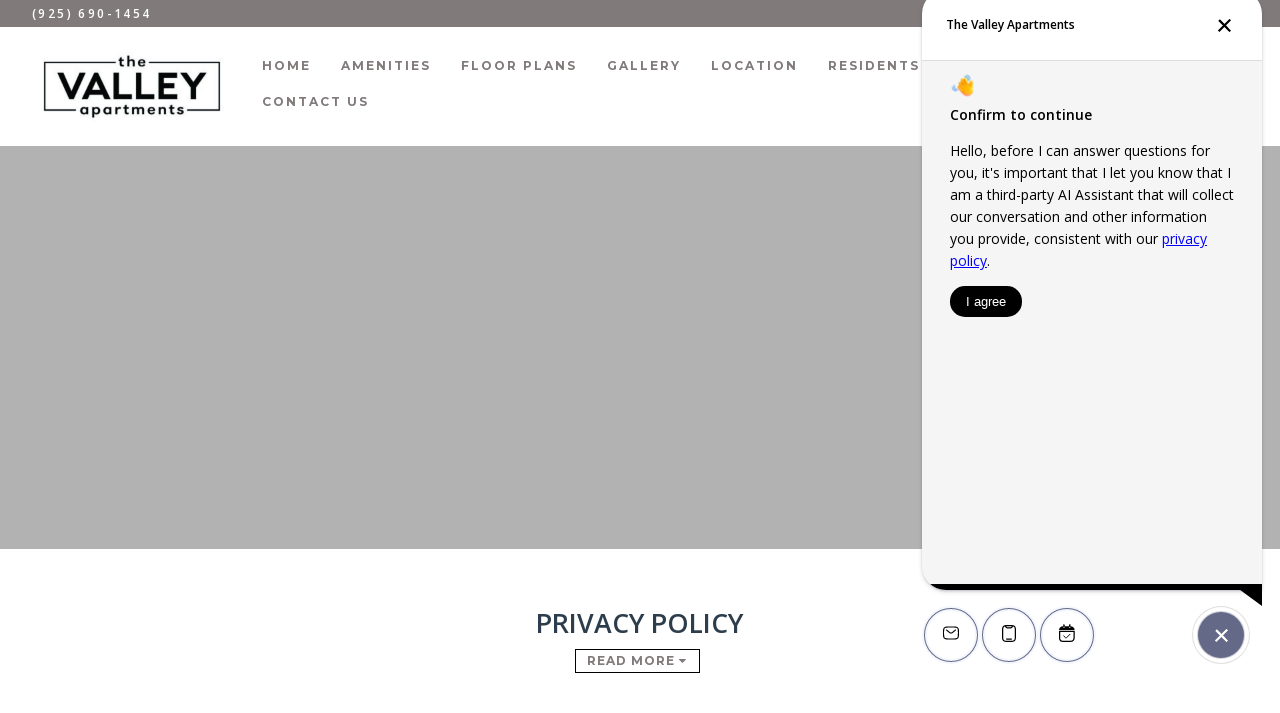

--- FILE ---
content_type: text/html; charset=utf-8
request_url: https://thevalleyapts.com/Privacy-policy.aspx
body_size: 23967
content:
<!DOCTYPE html PUBLIC "-//W3C//DTD XHTML 1.0 Strict//EN" "http://www.w3.org/TR/xhtml1/DTD/xhtml1-strict.dtd">
<html lang="en" xmlns="http://www.w3.org/1999/xhtml">
<head id="head"><title>
	
</title><meta http-equiv="content-type" content="text/html; charset=UTF-8" /> 
<meta http-equiv="pragma" content="no-cache" /> 
<meta http-equiv="content-style-type" content="text/css" /> 
<meta http-equiv="content-script-type" content="text/javascript" /> 
<link href="/CMSPages/GetResource.ashx?stylesheetname=RPcssMaster_S0100-GasLamp" type="text/css" rel="stylesheet" />
<!-- MasterPageIncludes --><link href="https://ajax.googleapis.com/ajax/libs/jqueryui/1.9.1/themes/ui-lightness/jquery-ui.css" type="text/css" rel="preload" as="style" onload="this.rel='stylesheet'"></link><script src="https://ajax.googleapis.com/ajax/libs/jquery/1.8.2/jquery.min.js" type="text/javascript"></script><script src="https://ajax.googleapis.com/ajax/libs/jqueryui/1.9.0/jquery-ui.min.js" type="text/javascript"></script><script src="https://cs-cdn.realpage.com/CWS/1973965/CMSScripts/Custom/RPWebParts/global.min.js" type="text/javascript"></script><script src="https://cs-cdn.realpage.com/CWS/1973965/Accessibe/Accessibe.js" type="text/javascript"></script><!-- /MasterPageIncludes --><meta name="viewport" content="width=device-width,initial-scale=1" />
<meta name="geo.position" content="37.7089414;-121.9316485" />
<meta name="geo.placename" content="Dublin" />
<meta name="geo.region" content="US-CA" />
<meta name="ICBM" content="37.7089414, -121.9316485" />

<link type="text/css" href="https://cs-cdn.realpage.com/CWS/1973965/TemplateResources/Global/Icons/font-awesome.min.css" rel="stylesheet" />
<link type="text/css" href="https://cs-cdn.realpage.com/CWS/1973965/TemplateResources/Global/Icons/fontello.css" rel="stylesheet" />
<link type="text/css" href="https://cs-cdn.realpage.com/CWS/1973965/GlobalResources/Bootstrap/css/bootstrap.min.css" rel="stylesheet" />

<script src="https://cs-cdn.realpage.com/CWS/1973965/CMSScripts/Custom/RPWebParts/global.min.js" type="text/javascript"></script>
<script src="https://ajax.googleapis.com/ajax/libs/jquery/2.2.4/jquery.min.js" type="text/javascript"></script>
<script src="https://ajax.googleapis.com/ajax/libs/jqueryui/1.12.1/jquery-ui.js" type="text/javascript"></script>
<script src="https://code.jquery.com/jquery-migrate-1.4.1.js" type="text/javascript"></script>
<script src="https://cs-cdn.realpage.com/CWS/1973965/GlobalResources/Bootstrap/js/bootstrap.min.js" type="text/javascript"></script>
<script src="https://cs-cdn.realpage.com/CWS/1973965/TemplateResources/Global/scripts/expanderPlugin.js" type="text/javascript"></script>

<script type="text/javascript">
$(document).ready(function () {
  $('div.expandable').expander({
        slicePoint: 500,  // default is 100
        expandText: "Read More <i class='fa fa-caret-down' aria-hidden='true'></i>",
        userCollapseText: "Read Less <i class='fa fa-caret-up' aria-hidden='true'></i>",
        sliceOn: "</p>",
        expandPrefix: ""
    });
  
  
  $(".sps-mobile-toggle-contain, #menuElem li > a").on("click", function(e){
    if($(window).width() < 1025) { 
      //e.preventDefault();
    
      $("#menuElem").toggle("slow");
      $("#menu-screen-overlay").toggle(200);
      
      $('body').toggleClass('menu-open');

      if($(".sps-mobile-toggle i").hasClass('fa-bars')){
        $(".sps-mobile-toggle i").removeClass('fa-bars')
          }
      else{
        $(".sps-mobile-toggle i").addClass('fa-bars')
          }
    }
  });

  var bannerHeight = $(".head-wrap").height()
      $("#wrapper").css("padding-top", bannerHeight);
  $(".collapse").on('show.bs.collapse', function (){
    $("#wrapper").animate({"padding-top": bannerHeight}, "500ms");
    $("#specials-banner-toggle").html('<span>specials <i class="fa fa-angle-up" aria-hidden="true"></i></span>');
  });
  $(".collapse").on('shown.bs.collapse', function (){
    bannerHeight = $(".head-wrap").height();
    $("#wrapper").animate({"padding-top": bannerHeight}, "500ms");
  });
  $(".collapse").on('hide.bs.collapse', function (){
    var bannerHeight = $(".head-wrap").height() - $("#specials-banner").height();
    $("#wrapper").animate({"padding-top": bannerHeight}, "fast");
    $("#specials-banner-toggle").html('<span>specials <i class="fa fa-angle-down" aria-hidden="true"></i></span>');
  });

});
</script>


<script type="module">
    import MEChat from 'https://cdn.skypack.dev/@meetelise/chat';
    MEChat.start({
      organization: "0fda4739-8911-42d7-ba57-90f185fb1962",
building: "8367202c-5a8c-11ef-b5f3-5bfa17b971af"
    });
  </script> 
<link href="https://capi.myleasestar.com/v2/dimg/68433539/235x125/68433539.png" type="image/png" rel="shortcut icon" />
<link href="https://capi.myleasestar.com/v2/dimg/68433539/235x125/68433539.png" type="image/png" rel="icon" />
<link href="/CmsPages/GetResource.ashx?stylesheetname=rpWebpartCss_MediaViewer;rpWebpartCss_CookiesConsent;RpWebpartCss_PopUp;rpWebPartCSS_SocialMedia;rpWebPartCSS_SocialMedia;rpWebpartCss_AdaHudicons;rpWebpartCss_RealPageLogo;rpWebpartCss_CCPA" type="text/css" rel="stylesheet" />

    <script type="text/javascript">var firstTouchEnabled=true</script>
    

    <style>
        :root {
            --RPcolor1: #ffffff !important;
            --RPcolor2: #807a7a !important;
            --RPcolor3: #000000 !important;
            --RPcolor4: #d7d7d7 !important;
            --RPcolor5: #7d7d7d !important;
            --RPcolor6: #414040 !important;
            --RPcolor7: #f1f1f1 !important;
            --RPcolor8: #ffffff !important;
            --RPcolor9: #ffffff !important;

            --RPHeaderFont: 'Montserrat', Helvetica, Arial, sans-serif;
            --RPBodyFont: 'Open Sans', Helvetica, Arial, sans-serif;

            --FPCardImageHeight: 200px;
            --FPCardImageHeight-Medium: 200px;
            --FPCardImageHeight-Large: 200px;
            --FPModalImageHeight: 500px;
            --FPModalImageHeightMedium: 500px;
            --FPModalImageHeightLarge: 500px;
            --FPCardCarouselPadding: 15px;
            --FPCardCarouselPadding-Large: 30px;
        }
    </style>

    <script src="https://cdn.jsdelivr.net/npm/css-vars-ponyfill@1" type="text/javascript"></script>
    <script src="/RPWebParts/General/CommonData.js" type="text/javascript"></script>
    <script type="text/javascript">
        cssVars();
    </script>
    
    <script type="text/javascript">
        var sourcesList = JSON.parse('[{"DisplayName":"AAA Do Not Use","PmSourceId":"6034"},{"DisplayName":"Apartments.com","PmSourceId":"56"},{"DisplayName":"Facebook.com","PmSourceId":"309"},{"DisplayName":"Google","PmSourceId":"366"},{"DisplayName":"Outbound","PmSourceId":"2749"},{"DisplayName":"Property Website","PmSourceId":"970"},{"DisplayName":"Rentable","PmSourceId":"5058"},{"DisplayName":"Resident Referral","PmSourceId":"2875"},{"DisplayName":"Sister Property Referral","PmSourceId":"2953"},{"DisplayName":"Walk In","PmSourceId":"942"},{"DisplayName":"Yelp.com","PmSourceId":"1001"},{"DisplayName":"Zillow Rental Network","PmSourceId":"1007"},{"DisplayName":"Zumper","PmSourceId":"1015"}]');
        var propertyKey = '607470763320';
        var propertyId = '7707330';
        var leadList = [
                { hcLeadChannelName: "Apartment Finder", Domain: "ApartmentFinder.com"},
                { hcLeadChannelName: "Apartment Home Living Export", Domain: "ApartmentHomeLiving.com"},
                { hcLeadChannelName: "ApartmentGuide.com", Domain: "ApartmentGuide.com"},
                { hcLeadChannelName: "Apartments.com Network", Domain: "Apartments.com" },
                { hcLeadChannelName: "Rent.com", Domain: "Rent.com" },
                { hcLeadChannelName: "ForRent.com", Domain: "ForRent.com" },
                { hcLeadChannelName: "Move.com", Domain: "Move.com" },
                { hcLeadChannelName: "ApartmentFinder.com", Domain: "ApartmentFinder.com" },
                { hcLeadChannelName: "ApartmentShowcase.com", Domain: "ApartmentShowcase.com" },
                { hcLeadChannelName: "ApartmentList.com", Domain: "ApartmentList.com" },
                { hcLeadChannelName: "Zillow Rental Network", Domain: "zillow.com" },
                { hcLeadChannelName: "LiveLovely.com", Domain: "LiveLovely.com" },
                { hcLeadChannelName: "Google.com", Domain: "Google.com" },
                { hcLeadChannelName: "MyLeasestar", Domain: "myleasestar.com" },
                { hcLeadChannelName: "Greystar", Domain: "greystar.com" }
            ];
        
        //Defined in CommonData
        //matchedSource = f_getSessionStorage('matchedSource');
        //matchedSourceId = f_getSessionStorage('matchedSourceId');
        
        tryMatchingSourceFromReferrerUrl(window.document, sourcesList);
    </script>
    
        <script type="text/javascript">
            var utmConfigInfo = '';

            $(document).ready(function () {
                commonDataOnReady(document, sourcesList);
            });


                function setSEONumber(phoneNumber) {
                    $('.seo-number').each(function() {
                        if ($(this).find('span').length) {
                            $(this).find('span').html(phoneNumber);
                        } else {
                            $(this).html(phoneNumber);
                        }

                        if ($(this).attr('href') && $(this).attr('href').indexOf('tel:') > -1)
                            $(this).attr('href', 'tel: ' + phoneNumber);
                        if ($(this).attr('onclick') && $(this).attr('onclick').indexOf('f_analyticsSendEvent(') > -1) {
                            $(this).attr('onclick', "f_analyticsSendEvent('general', 'click-phone-number', '" + phoneNumber + '\')');
                        }
                    });

                    
            }

        </script>
    
    <script type="text/javascript">
        try {
            let myAccessibe = new RpAcsb()
            myAccessibe.config = {
                positionX: 'right',
                positionY: 'bottom',
                offsetX: 20,
                offsetY: 20,
                hideTrigger: false,
                statementLink: 'https://www.realpage.com/accessibility-statement/'
            }
            myAccessibe.init()
        }
        catch (err) {
            console.log("Accessibe Script not available");
        } 
    </script>

                <!-- OG Image Information -->
                <meta property="og:image" content="https://capi.myleasestar.com/v2/dimg-crop/68676932/1200x1200/68676932.jpg" />
                <!-- END OG Image Information --><script type="text/javascript">var propertyId='7707330';var lsApi='https://c-leasestar-api.realpage.com';var cacheUrl='';</script><script type="text/javascript">var leadObj=[{"PhoneNumber":"(925) 828-1394","LeadChannelName":"Classified"},{"PhoneNumber":"","LeadChannelName":"MyRentersGuide.com"},{"PhoneNumber":"","LeadChannelName":"ApartmentList.com"},{"PhoneNumber":"","LeadChannelName":"Syndication"},{"PhoneNumber":"(925) 293-9510","LeadChannelName":"Apartments.com Network"},{"PhoneNumber":"(925) 515-5088","LeadChannelName":"Rentable (fka Abodo)"},{"PhoneNumber":"(925) 633-5871","LeadChannelName":"Craigslist"},{"PhoneNumber":"(925) 230-0463","LeadChannelName":"Zillow Rental Network"},{"PhoneNumber":"(925) 690-3396","LeadChannelName":"Zumper-Syn"},{"PhoneNumber":"(925) 690-1454","LeadChannelName":"Website"}];var googleCallTrackingEnabled = false;</script>
<link rel="canonical" href="https://www.thevalleyapts.com/Privacy-Policy.aspx" />
    <!-- ExternalResources_Header -->
    
    <!-- /ExternalResources_Header -->
<link href="https://cs-cdn.realpage.com/CWS/1973965/CMSScripts/Custom/RPWebParts/fancybox3/jquery.fancybox.css" type="text/css" rel="preload" as="style" onload="this.rel='stylesheet'" />
<script type="text/javascript">var mvTourText = ''; var mvColor = '000000'; mvBtnAnimation = 'spin'</script><script type="text/javascript">var mvTours = null</script><script src="https://cs-cdn.realpage.com/CWS/1973965/CMSScripts/Custom/RPWebParts/fancybox3/jquery.fancybox.js" type="text/javascript" defer="defer"></script><script src="https://cs-cdn.realpage.com/CWS/1973965/CMSScripts/Custom/RPWebParts/media-viewer.js" type="text/javascript" defer="defer"></script><link href="https://cs-cdn.realpage.com/CWS/1973965/CMSScripts/Custom/RPWebParts/fancybox3/jquery.fancybox.css" type="text/css" rel="preload" as="style" onload="this.rel='stylesheet'" />
<script src="https://cs-cdn.realpage.com/CWS/1973965/CMSScripts/Custom/RPWebParts/cookies-consent.js" type="text/javascript" defer="defer"></script><script type="application/ld+json">{"@context":"http://schema.org","@type":"Apartment","name":"The Valley Apartments","image":"https://capi.myleasestar.com/v2/dimg/68676932/400x400/68676932.jpg","url":"https://www.thevalleyapts.com","telephone":"(925) 690-1454","address":{"@type":"PostalAddress","streetAddress":"7581 Amador Valley Boulevard","addressLocality":"Dublin","addressRegion":"CA","postalCode":"94568","addressCountry":"USA"},"geo":{"@type":"GeoCoordinates","latitude":37.7089414,"longitude":-121.9316485},"openingHoursSpecification":[{"@type":"OpeningHoursSpecification","dayOfWeek":"Monday","opens":"9:00AM","closes":"5:00PM"},{"@type":"OpeningHoursSpecification","dayOfWeek":"Tuesday","opens":"9:00AM","closes":"5:00PM"},{"@type":"OpeningHoursSpecification","dayOfWeek":"Wednesday","opens":"9:00AM","closes":"5:00PM"},{"@type":"OpeningHoursSpecification","dayOfWeek":"Thursday","opens":"9:00AM","closes":"5:00PM"},{"@type":"OpeningHoursSpecification","dayOfWeek":"Friday","opens":"9:00AM","closes":"5:00PM"}]}</script><link href="https://cs-cdn.realpage.com/CWS/1973965/TemplateResources/Global/Icons/font-awesome.min.css" type="text/css" rel="preload" as="style" onload="this.rel='stylesheet'" />
<script type="text/javascript">
(function(i,s,o,g,r,a,m){i['GoogleAnalyticsObject']=r;i[r]=i[r]||function(){(i[r].q=i[r].q||[]).push(arguments)},i[r].l=1*new Date();a=s.createElement(o),m=s.getElementsByTagName(o)[0];a.async=1;a.src=g;m.parentNode.insertBefore(a,m)})(window,document,'script','//www.google-analytics.com/analytics.js','ga');(function(w,d,s,l,i){w[l]=w[l]||[];w[l].push({'gtm.start':new Date().getTime(),event:'gtm.js'});var f=d.getElementsByTagName(s)[0],j=d.createElement(s),dl=l!='dataLayer'?'&l='+l:'';j.async=true;j.src='https://www.googletagmanager.com/gtm.js?id='+i+dl;f.parentNode.insertBefore(j,f);})(window,document,'script','dataLayer','GTM-PGXC6VC');var RpUniqueUserId = f_getAnalyticsUserValueFromCookie('RP_LSWS_USER');let customDimensions = {}; customDimensions.dimension4 = '7707330'; customDimensions.dimension5 = '22243'; customDimensions.dimension9 = RpUniqueUserId; customDimensions.dimension10 = 's0100-gaslamp'; customDimensions.dimension11 = new Date().getTime(); customDimensions.dimension18 = '0'; customDimensions.dimension19 = '39358'; dataLayer.push({customDimensions});ga('set', { 'dimension4': 7707330, 'dimension5': 22243, 'dimension9': RpUniqueUserId, 'dimension10': 's0100-gaslamp', 'dimension11': new Date().getTime(), 'dimension18':'0', 'dimension19': 39358 });ga('send', 'pageview');
</script>
<script>(window.BOOMR_mq=window.BOOMR_mq||[]).push(["addVar",{"rua.upush":"false","rua.cpush":"false","rua.upre":"false","rua.cpre":"false","rua.uprl":"false","rua.cprl":"false","rua.cprf":"false","rua.trans":"","rua.cook":"false","rua.ims":"false","rua.ufprl":"false","rua.cfprl":"false","rua.isuxp":"false","rua.texp":"norulematch","rua.ceh":"false","rua.ueh":"false","rua.ieh.st":"0"}]);</script>
                              <script>!function(e){var n="https://s.go-mpulse.net/boomerang/";if("False"=="True")e.BOOMR_config=e.BOOMR_config||{},e.BOOMR_config.PageParams=e.BOOMR_config.PageParams||{},e.BOOMR_config.PageParams.pci=!0,n="https://s2.go-mpulse.net/boomerang/";if(window.BOOMR_API_key="Y2PYZ-3WZ5U-9VEDC-WUEHY-8N7AV",function(){function e(){if(!o){var e=document.createElement("script");e.id="boomr-scr-as",e.src=window.BOOMR.url,e.async=!0,i.parentNode.appendChild(e),o=!0}}function t(e){o=!0;var n,t,a,r,d=document,O=window;if(window.BOOMR.snippetMethod=e?"if":"i",t=function(e,n){var t=d.createElement("script");t.id=n||"boomr-if-as",t.src=window.BOOMR.url,BOOMR_lstart=(new Date).getTime(),e=e||d.body,e.appendChild(t)},!window.addEventListener&&window.attachEvent&&navigator.userAgent.match(/MSIE [67]\./))return window.BOOMR.snippetMethod="s",void t(i.parentNode,"boomr-async");a=document.createElement("IFRAME"),a.src="about:blank",a.title="",a.role="presentation",a.loading="eager",r=(a.frameElement||a).style,r.width=0,r.height=0,r.border=0,r.display="none",i.parentNode.appendChild(a);try{O=a.contentWindow,d=O.document.open()}catch(_){n=document.domain,a.src="javascript:var d=document.open();d.domain='"+n+"';void(0);",O=a.contentWindow,d=O.document.open()}if(n)d._boomrl=function(){this.domain=n,t()},d.write("<bo"+"dy onload='document._boomrl();'>");else if(O._boomrl=function(){t()},O.addEventListener)O.addEventListener("load",O._boomrl,!1);else if(O.attachEvent)O.attachEvent("onload",O._boomrl);d.close()}function a(e){window.BOOMR_onload=e&&e.timeStamp||(new Date).getTime()}if(!window.BOOMR||!window.BOOMR.version&&!window.BOOMR.snippetExecuted){window.BOOMR=window.BOOMR||{},window.BOOMR.snippetStart=(new Date).getTime(),window.BOOMR.snippetExecuted=!0,window.BOOMR.snippetVersion=12,window.BOOMR.url=n+"Y2PYZ-3WZ5U-9VEDC-WUEHY-8N7AV";var i=document.currentScript||document.getElementsByTagName("script")[0],o=!1,r=document.createElement("link");if(r.relList&&"function"==typeof r.relList.supports&&r.relList.supports("preload")&&"as"in r)window.BOOMR.snippetMethod="p",r.href=window.BOOMR.url,r.rel="preload",r.as="script",r.addEventListener("load",e),r.addEventListener("error",function(){t(!0)}),setTimeout(function(){if(!o)t(!0)},3e3),BOOMR_lstart=(new Date).getTime(),i.parentNode.appendChild(r);else t(!1);if(window.addEventListener)window.addEventListener("load",a,!1);else if(window.attachEvent)window.attachEvent("onload",a)}}(),"".length>0)if(e&&"performance"in e&&e.performance&&"function"==typeof e.performance.setResourceTimingBufferSize)e.performance.setResourceTimingBufferSize();!function(){if(BOOMR=e.BOOMR||{},BOOMR.plugins=BOOMR.plugins||{},!BOOMR.plugins.AK){var n=""=="true"?1:0,t="",a="z54cciqxgury62lu2vta-f-6e236e461-clientnsv4-s.akamaihd.net",i="false"=="true"?2:1,o={"ak.v":"39","ak.cp":"1592120","ak.ai":parseInt("1022256",10),"ak.ol":"0","ak.cr":1,"ak.ipv":4,"ak.proto":"http/1.1","ak.rid":"b881e6dd","ak.r":48024,"ak.a2":n,"ak.m":"","ak.n":"essl","ak.bpcip":"18.222.194.0","ak.cport":52824,"ak.gh":"23.52.15.68","ak.quicv":"","ak.tlsv":"tls1.2","ak.0rtt":"","ak.0rtt.ed":"","ak.csrc":"-","ak.acc":"bbr","ak.t":"1769264486","ak.ak":"hOBiQwZUYzCg5VSAfCLimQ==9GteikpKhxE0S+W/Af8O9Vw64Z3EMSAgtVxzeTrYJdVaHYQxSY61ccad3g4xbO3YAiypqc7zqadUNIEp2Qwnh7GVu2/hm/J27BIQwGREaZ/74ESzcX5RnYhv96zh9UhQQnkwdUtZVE0ko9ons0fv0fN8Mb42fsXQHdacT6wFxTZroDV2ebuM/jSwANJn4aHHm+G0GDWDRevJr2Y8WLS6xqM6Aflb61HhFmipLISMUInCkSLbctmpQnlTcmwhTb/qlM8Re7Uqy3vvmLinPgO2lJGOEc+5bk3LVFoKYr4UPjXByjy5Zo8v9tVNIscK2KjtkVk2S/HDngl/w13WnaJc9dGx/ZF1cqh1A5/SEaRc4A1FDOZnLKO7SXkYLpBkXAV5oNajLrm+fmPVXAc6TWdQw5nfcdZiIy3kg9Kyq6mHXpI=","ak.pv":"6","ak.dpoabenc":"","ak.tf":i};if(""!==t)o["ak.ruds"]=t;var r={i:!1,av:function(n){var t="http.initiator";if(n&&(!n[t]||"spa_hard"===n[t]))o["ak.feo"]=void 0!==e.aFeoApplied?1:0,BOOMR.addVar(o)},rv:function(){var e=["ak.bpcip","ak.cport","ak.cr","ak.csrc","ak.gh","ak.ipv","ak.m","ak.n","ak.ol","ak.proto","ak.quicv","ak.tlsv","ak.0rtt","ak.0rtt.ed","ak.r","ak.acc","ak.t","ak.tf"];BOOMR.removeVar(e)}};BOOMR.plugins.AK={akVars:o,akDNSPreFetchDomain:a,init:function(){if(!r.i){var e=BOOMR.subscribe;e("before_beacon",r.av,null,null),e("onbeacon",r.rv,null,null),r.i=!0}return this},is_complete:function(){return!0}}}}()}(window);</script></head>
<body class="LTR Chrome ENUS ContentBody">
    

	    
	
    

<script type="text/javascript">
    var displayModal = false;
    if(navigator.userAgent.indexOf('MSIE')!==-1 || navigator.appVersion.indexOf('Trident/') > -1){
        displayModal = true;
    }


    // POLYFILLS
    if (typeof IntersectionObserver == 'undefined') {
            var intersectionObserverScript = document.createElement("script");
            intersectionObserverScript.type = "text/javascript";
            intersectionObserverScript.setAttribute("src", '/CMSScripts/Custom/Polyfill/intersection-observer.js');
            document.documentElement.firstChild.appendChild(intersectionObserverScript);
    }
    if (navigator.userAgent.toLocaleLowerCase().indexOf('chrome') == -1) {
        var preloadCssScript = document.createElement("script");
            preloadCssScript.type = "text/javascript";
            preloadCssScript.setAttribute("src", '/CMSScripts/Custom/Polyfill/cssrelpreload.js');
            document.documentElement.firstChild.appendChild(preloadCssScript);
    }

    // END POLYFILLS
    //For TESTING
    //displayModal = true;
    $(document).ready(function () {
        var cookie = f_getBrowserSessionCookie('showBrowserVersionOnPageLoad');
        //For TESTING
        //var cookie = null;

        if (displayModal && cookie == null) {
            $('.oB-overlay').show();
            $('#oldBrowserModal').show();
            var html = htmlStringBuilder();
            $('#oldBrowserModal').append(html);
            f_setBrowserSessionCookie('showBrowserVersionOnPageLoad', false);
        }
        $('#closeBrowserModalButton').on('click', function() {
            $('.oB-overlay').hide();
            $('#oldBrowserModal').hide();
        });
    });

    function f_setBrowserSessionCookie(cookieName, value) {
        document.cookie = cookieName + "=" + value;
    }

    function f_getBrowserSessionCookie(cookieName) {
        var cookieValue = document.cookie;
        var cookieStart = cookieValue.indexOf(" " + cookieName + "=");
        if (cookieStart == -1) {
            cookieStart = cookieValue.indexOf(cookieName + "=");
        }
        if (cookieStart == -1) {
            cookieValue = null;
        }
        else {
            cookieStart = cookieValue.indexOf("=", cookieStart) + 1;
            var cookieEnd = cookieValue.indexOf(";", cookieStart);
            if (cookieEnd == -1) {
                cookieEnd = cookieValue.length;
            }
            cookieValue = unescape(cookieValue.substring(cookieStart, cookieEnd));
        }
        return cookieValue;
    }

    function htmlStringBuilder() {
        var buildHtml = '<div class="oB-dialog">'+
				'<div class="oB-content">'+
					'<div class="oB-header">'+
						'<h4>For the best website experience, please update your browser</h4>'+
					'</div>'+
					'<div class="oB-body">'+
						'<p>Just click on the icons to get to the download page</p>'+
						'<div class="browserSelect">'+					
							'<div class="browserIconContainer" id="firefoxTab">'+
								'<div class="browserColumn">'+
									'<a class="browserLink" href="https://www.mozilla.org/en-US/firefox/new/?v=1" target="_blank" aria-label="Firefox Download" tabindex="0">'+
										'<div class="browserImage"><img src="https://cs-cdn.realpage.com/CWS/1973965/GlobalResources/BrowserIcons/firefoxLogo.png" aria-hidden="true" alt="Firefox" /></div>'+
										'<div class="browserName">Firefox</div>'+
									'</a>'+
								'</div>'+
							'</div>'+
							'<div class="browserIconContainer" id="chromeTab">'+
								'<div class="browserColumn">'+
									'<a class="browserLink" href="https://www.google.com/chrome/browser/desktop/" target="_blank" aria-label="Chrome Download" tabindex="0">'+
										'<div class="browserImage"><img src="https://cs-cdn.realpage.com/CWS/1973965/GlobalResources/BrowserIcons/chromeLogo.png" aria-hidden="true" alt="Chrome" /></div>'+
										'<div class="browserName">Chrome</div>'+
									'</a>'+
								'</div>'+
							'</div>'+
							'<div class="browserIconContainer" id="safariTab">'+
								'<div class="browserColumn">'+
									'<a class="browserLink" href="https://support.apple.com/downloads/safari" target="_blank" aria-label="Safari Download" tabindex="0">'+
										'<div class="browserImage"><img src="https://cs-cdn.realpage.com/CWS/1973965/GlobalResources/BrowserIcons/safariLogo.png" aria-hidden="true" alt="Safari"/></div>'+
										'<div class="browserName">Safari</div>'+
									'</a>'+
								'</div>'+
							'</div>'+
                           ' <div class="browserIconContainer" id="edgeTab">'+
								'<div class="browserColumn">'+
									'<a class="browserLink" href="https://www.microsoft.com/en-us/windows/microsoft-edge#0QiY0Omq3i5Z0krF.97" target="_blank" aria-label="Edge Download" tabindex="0">'+
										'<div class="browserImage"><img src="https://cs-cdn.realpage.com/CWS/1973965/GlobalResources/BrowserIcons/edgeLogo.png" aria-hidden="true" alt="Edge"/></div>'+
										'<div class="browserName">Edge</div>'+
									'</a>'+
								'</div>'+
							'</div>'+			
						'</div>'+
					'</div>'+
					'<button id="closeBrowserModalButton" type="button" aria-label="close" tabindex="0">Close Window</button>'+
					'<div class="oB-footer">'+
						'</p>By closing this window you acknowledge that your experience on this website may be degraded</p>'+
					'</div>'+
				'</div>';
        console.log(buildHtml);
        return buildHtml;
    }
</script>
        <style>
        #oldBrowserModal {
            font-family: 'Arial', sans-serif;
        }
        #oldBrowserModal .oB-header h4, #oldBrowserModal .oB-body p {
            color: #666;
            font-weight: bold;
        }
        #oldBrowserModal .oB-header h4 {font-size: 20px;}
        #oldBrowserModal .oB-body p {
            font-size: 16px;
            padding: 0 15px 15px;
        }
        #oldBrowserModal .browserIconContainer {
            width: 90px;
            display: inline-block;
            text-align: center;
            margin-bottom: 15px;
        }
        #oldBrowserModal .browserSelect {font-size: 14px;}
        #oldBrowserModal #explorerTab {width: 140px;}
        #oldBrowserModal .browserImage img {
            height: 60px;
            width: 60px;
            margin-bottom:10px;
            border: none !important;
        }
        #oldBrowserModal a.browserLink {
            color: #666;
            text-decoration: none;
        }
        #oldBrowserModal #closeBrowserModalButton {
            background: #42a5f5;
            color: #fff;
            border: none;
            padding: 15px 45px;
            border-radius: 500px;
            font-size: 16px;
            cursor: pointer;
        }
        #oldBrowserModal .oB-content {text-align:center;}
        #oldBrowserModal :focus {
            outline: -webkit-focus-ring-color auto 0px;
        }
        #oldBrowserModal .oB-content {border-radius: 0;}
        .oB-overlay {
            position: fixed;
            z-index: 2000;
            height: 100%;
            width: 100%;
            top: 0;
            left: 0;
            background: rgba(0,0,0,0.5);
        }
        #oldBrowserModal .oB-header {
            border-bottom: 1px solid rgba(0,0,0,.1);
            padding: 15px;
        }
        #oldBrowserModal .oB-body {
             padding: 15px;
        }
        #oldBrowserModal .oB-footer {
            font-size: 12px;
            padding: 15px;
            text-align: center;
            border: none;
            color: #666;
        }
        @media (min-width: 768px) {
            #oldBrowserModal .oB-dialog {width: 690px;}
            #oldBrowserModal {
                position: absolute;
                z-index: 2001;
                top: 10%;
                left: 50%;
                background: #fff;
                transform: translate(-50%, 0);
                -ms-transform: translate(-50%, 0);
            }
        }
        @media (max-width: 767px) {
            #oldBrowserModal {
                position: relative;
                z-index: 2001;
                margin: 5% auto 5%;
                background: #fff;
                width: 95%;
            }
        }                             
</style>

<div class="oB-overlay" style="display: none;"></div> <div id="oldBrowserModal" style="display: none;"></div>
    <form method="post" action="/Privacy-policy.aspx" id="form">
<div class="aspNetHidden">
<input type="hidden" name="__EVENTTARGET" id="__EVENTTARGET" value="" />
<input type="hidden" name="__EVENTARGUMENT" id="__EVENTARGUMENT" value="" />
<input type="hidden" name="__VIEWSTATE" id="__VIEWSTATE" value="wvwEl6WVaAFC/eRABZxMVOFzxygjwPRBKLqUnS4Rf7iBMUd/fcypRjgQkccSMpB+u5pryVQ+DdQbBTkEsFJifdk180XwWDGyDHNmTATGAYc9r5EgKOYSUSE81aLO1luTUVG1C4TZJyXpJwpKVvhCUf0UTun2XkkHZ2VQvc0iN10ne9E5y23oJbwrvmSCNLazIO9Lf8uwxJo4yAlLclS3ULIupxY1F6Kx/X0U04eBMToslud6fXy3Ixs/CoZkr58H1WLm9uR0LD3ckpm86kUfuFhcyBekUJmp1aUe/303XSBKNwMAzJLMFGvN3ZjYR5uPthbBlTg2xb0f7SzLhWhBeQFTz5wFoX41VNhRHpnbng9T9VizgP10Z/av/tZQPR2kdb9xShqIe7keHX3w+DrNyXi+RjZr4Tx+AYi6urphPJVzSLuNSB84qEgdcQFRYrWNnzu54mkg9hsFUILARNz7fTVHdUKlxRrTFnKtwGZEKTb2J0wPZ7Mk+8/[base64]/5UZlbKvIV5wsR8CmRWnRyKDEiWKTMVEZocQcto4SGODe7VP9CehyuZPjQhs2z/oTwH0TkNBvv2xDUJTWgwqMcFWpn05b5y58riITrOlPF7846+ZadC1sdfJkhO6v9H7HMp8cUONRV3ooKdHq8krxh3WmNU4maRdkYsR0A29ikwAnYWzG1JRkd9Khsyx7hl3XtD2Bv2JjG0NnbHZs/k9Q4c/IIK+uxUI1bnkiszRltkvfZvyq+kxsbr7JDYUloS2yG9sJILVcwyGKd41mopfzyUyxnGhMu6bTgLmdhUf+EQfbCpqpd+XPh7hVgfvO86bG2k8Zi5BwaKFrF1A4DJS/DciphFQC/hAfdUIT3mlm+1wPWYmK8rrmCFCc6azXfF1o1oWms7KQFzzdVw0dYfijWnvKp3sNyRDZd3POZL0Dwf0oPbgSftcMgw+BLm/Zb+9v8YD7lzrSpfT7jWsr51HwnYqW7w" />
</div>

<script type="text/javascript">
//<![CDATA[
var theForm = document.forms['form'];
if (!theForm) {
    theForm = document.form;
}
function __doPostBack(eventTarget, eventArgument) {
    if (!theForm.onsubmit || (theForm.onsubmit() != false)) {
        theForm.__EVENTTARGET.value = eventTarget;
        theForm.__EVENTARGUMENT.value = eventArgument;
        theForm.submit();
    }
}
//]]>
</script>


<script src="/WebResource.axd?d=pynGkmcFUV13He1Qd6_TZLJliYB8TA_FIF9xlHcKd7ag0Vv3EWtMdA4IBxcPvyX2M5F_ORIargEI2RFqew7B_g2&amp;t=638901591720898773" type="text/javascript"></script>

<input type="hidden" name="lng" id="lng" value="en-US" />
<script type="text/javascript">
	//<![CDATA[

function PM_Postback(param) { if (window.top.HideScreenLockWarningAndSync) { window.top.HideScreenLockWarningAndSync(1080); } if(window.CMSContentManager) { CMSContentManager.allowSubmit = true; }; __doPostBack('m$am',param); }
function PM_Callback(param, callback, ctx) { if (window.top.HideScreenLockWarningAndSync) { window.top.HideScreenLockWarningAndSync(1080); }if (window.CMSContentManager) { CMSContentManager.storeContentChangedStatus(); };WebForm_DoCallback('m$am',param,callback,ctx,null,true); }
//]]>
</script>
<script src="/ScriptResource.axd?d=NJmAwtEo3Ipnlaxl6CMhvgm388C7z57L5COL7njlfxHabVp02JjeGBqhojV0DvhOls37naEdTKvtve-DZGAUfkLhXnkKZ0JM5n8W_iT84YozJbVtHk6XR7HfTxh00jaQbIJ5RlBvWf7fnz-N3zpSVKNk_Hm4b82dGd4p6rDl7rs1&amp;t=32e5dfca" type="text/javascript"></script>
<script src="/ScriptResource.axd?d=dwY9oWetJoJoVpgL6Zq8OBLhaBrqwBdVAb8vaEtP5p0RwE8U2clwoyTHecbvHf4xQfmyrJ2iJaF8M22aUIdHdYyU7qY-2hjISrIPPxmhFqA408i6Y0GxT1-SnCjYV3lgC3TXr_eJ0QD4CYVGcu8j6ZFo_C_b-R4EfAA4qAquMMk1&amp;t=32e5dfca" type="text/javascript"></script>
<script type="text/javascript">
	//<![CDATA[

var CMS = CMS || {};
CMS.Application = {
  "language": "en",
  "imagesUrl": "/CMSPages/GetResource.ashx?image=%5bImages.zip%5d%2f",
  "isDebuggingEnabled": false,
  "applicationUrl": "/",
  "isDialog": false,
  "isRTL": "false"
};

//]]>
</script>
<div class="aspNetHidden">

	<input type="hidden" name="__VIEWSTATEGENERATOR" id="__VIEWSTATEGENERATOR" value="A5343185" />
	<input type="hidden" name="__SCROLLPOSITIONX" id="__SCROLLPOSITIONX" value="0" />
	<input type="hidden" name="__SCROLLPOSITIONY" id="__SCROLLPOSITIONY" value="0" />
</div>
        <script type="text/javascript">
//<![CDATA[
Sys.WebForms.PageRequestManager._initialize('manScript', 'form', ['tctxM',''], [], [], 90, '');
//]]>
</script>

        <div id="ctxM">

</div>
        


<!-- MediaViewer Added -->
  
  




<script type="text/javascript">

    $(document).ready(function () {
        var disableOnMobile = 'False';
        var isSmallScreenDevice = $(window).width() <= 500;

        var cookie = f_getSessionCookie('showOnPageLoad');
        var endDate = '';
        var convertedEndDate = new Date(endDate + " 23:59:59");
        var today = new Date();

        var page = '~/Privacy-Policy.aspx';
        //should only popup for the home page
        if (page == "~/" && (!endDate || convertedEndDate > today)) {
            if (!cookie || 'True'.toLowerCase() == 'true') {
                if (('False'.toLowerCase() == 'true' || 'True'.toLowerCase() == 'true') && ((disableOnMobile.toLowerCase() == 'false' || !isSmallScreenDevice))) {
                    f_showDialog(true);
                }
                f_setSessionCookie('showOnPageLoad', false);
            }
        }

        $(document).keydown(function(event) { 
          if (event.keyCode == 27) { 
              f_hideDialog();
          }
        });
    });

    function f_setSessionCookie(cookieName, value) {
        document.cookie = cookieName + "=" + value;
    }

    function f_getSessionCookie(cookieName) {
        var cookieValue = document.cookie;
        var cookieStart = cookieValue.indexOf(" " + cookieName + "=");
        if (cookieStart == -1) {
            cookieStart = cookieValue.indexOf(cookieName + "=");
        }
        if (cookieStart == -1) {
            cookieValue = null;
        }
        else {
            cookieStart = cookieValue.indexOf("=", cookieStart) + 1;
            var cookieEnd = cookieValue.indexOf(";", cookieStart);
            if (cookieEnd == -1) {
                cookieEnd = cookieValue.length;
            }
            cookieValue = unescape(cookieValue.substring(cookieStart, cookieEnd));
        }
        return cookieValue;
    }

    function f_showDialog(modal) {
        if ($('#popUpWindowDialog').length > 0) {
            $("#popup-overlay").show();
            $(".popUpWindowLightBox").fadeIn(300);
            if (modal) {
                $("#popup-overlay").unbind("click");
            } else {
                $("#popup-overlay").click(function () {
                    f_hideDialog();
                });
            }
        }
    }

    function f_hideDialog() {
        $("#popup-overlay").hide();
        $(".popUpWindowLightBox").fadeOut(300);
    }

</script>

<div id="popup-overlay" class="popup-overlay"></div>
<div id="p_lt_zoneAnalytics_PopUp_PopUpWindow" class="popUpWindowLightBox">
	<div id="popUpWindowDialog" class="popUpWindowDialog imageOverride" style="max-width:500px"><div class="imageOverflowWrapper"><img src="https://capi.myleasestar.com/v2/dimg-crop/176978374/500x500/176978374.jpg" /></div><div id="divCloseButton" class="divCloseButton"><button id="popBtnClose" onclick="f_hideDialog()" aria-label="Close Window" tab-index="0" type="button"></button></div></div>
</div>




<header class="head-wrap pattern" id="header">
  
  <div id="" class="header-container"><div id="menu-screen-overlay"></div><div id="" class="toolbar"><div id="" class="header-phone">
<a class="seo-number" href="tel:(925) 690-1454" onclick="f_analyticsSendEvent('general', 'click-phone-number', '(925) 690-1454')">(925) 690-1454</a></div><div id="" class="header-social"><div id="p_lt_zoneHeader_WebPartZone8_WebPartZone8_zone_SocialMedia1_pnlSocialNetworks" class="social_media">
	<a href="https://www.instagram.com/thevalleyapts/" class="instagram" title="" target="_blank" onclick="f_analyticsSendEvent('social', 'click-instagram-icon', 'https://www.instagram.com/thevalleyapts/')" role="button" aria-label="instagram">
                    <em class="sicon-instagram" aria-hidden="true"></em></a><a href="https://www.facebook.com/thevalleyapts/" class="facebook" title="" target="_blank" onclick="f_analyticsSendEvent('social', 'click-facebook-icon', 'https://www.facebook.com/thevalleyapts/')" role="button" aria-label="facebook">
                    <em class="sicon-facebook" aria-hidden="true"></em></a><a href="https://g.page/r/CWvUpOOY2psUEAE" class="google" title="" target="_blank" onclick="f_analyticsSendEvent('social', 'click-google-icon', 'https://g.page/r/CWvUpOOY2psUEAE')" role="button" aria-label="google">
                    <em class="sicon-google" aria-hidden="true"></em></a><a href="https://www.yelp.com/biz/the-valley-apartments-dublin-2?osq=the+valley+apartments" class="yelp" title="" target="_blank" onclick="f_analyticsSendEvent('social', 'click-yelp-icon', 'https://www.yelp.com/biz/the-valley-apartments-dublin-2?osq=the+valley+apartments')" role="button" aria-label="yelp">
                    <em class="sicon-yelp" aria-hidden="true"></em></a><a href="https://www.youtube.com/watch?v=UTXMH2BGuQc" class="youtube" title="" target="_blank" onclick="f_analyticsSendEvent('social', 'click-youtube-icon', 'https://www.youtube.com/watch?v=UTXMH2BGuQc')" role="button" aria-label="youtube">
                    <em class="sicon-youtube" aria-hidden="true"></em></a>
</div></div></div><div id="" class="main-head"><div class="header-left">
<a class="logo scroll-notice" href="/home" title="Home"><img id="p_lt_zoneHeader_WebPartZone7_WebPartZone7_zone_EditableImage_ucEditableImage_imgImage" src="https://capi.myleasestar.com/v2/dimg/68676932/600x400/68676932.jpg" alt="" />

</a>
</div><div class="header-right">

	<ul id="menuElem">
		<li class="homeNav">
			<a href="/">Home</a>
		</li>
		<li class="amenitiesNav">
			<a href="/Amenities.aspx">Amenities</a>
		</li>
		<li class="floor-plansNav">
			<a href="/Floor-Plans.aspx">Floor Plans</a>
		</li>
		<li class="galleryNav">
			<a href="/Gallery.aspx">Gallery</a>
		</li>
		<li class="neighborhoodNav">
			<a href="/Neighborhood.aspx">Location</a>
		</li>
		<li class="residentsNav">
			<a href="/Residents.aspx">Residents</a>
		</li>
		<li class="contactNav">
			<a href="/Contact.aspx">Contact Us</a>
		</li>

	</ul>


<div class="header-ctas">
    <a href="/contact.aspx" target="_self" class="button cta1">Tour</a>
    <a href="https://www.thevalleyapts.com/OnlineLeasing.aspx#k=97913" target="_self" class="button cta2">Apply Now</a>
</div>
</div>
<div class="sps-mobile-toggle-contain">
  <button class="sps-mobile-toggle" href="#" title="Open Menu" role="button" type="button">
    <i class="fa fa-bars fa-fw fa-remove"></i>
  </button>
</div></div></div>
</header>

<div id="wrapper" class="content-wrap">





<div id="page-general" class="standard-inner-page">
  <div id="banner-general" class="container-fluid inner-page-banner">
    <div class="row">
      <div id="background-general" class="inner-banner-background">
		<div class="inner-banner-overlay"></div>
	  </div>
	  <div class="inner-banner-content">
		<div id="interior-section" class=""><h1 class="page-title"></h1></div>
	  </div>
      
      <div class="pageDownButton"></div>
      <div class="banner-border-effect-1"></div>
    </div>
  </div>
  <div id="main-general" class="container-fluid inner-page-main-content scroll-anchor">
    <div class="row">
      <div class="inner-page-main">
        <div id="" class="main-content-wrapper"><div class="main-content-text expandable"><p class="MsoNormal" align="center" style="text-align:center;border:none;
mso-padding-alt:0in 0in 0in 0in"><b><span style="font-size:20.0pt;color:#2D3D4C">PRIVACY POLICY<o:p></o:p></span></b></p><p class="MsoNormal" align="center" style="text-align:center;border:none;
mso-padding-alt:0in 0in 0in 0in"><b><span style="font-size:11.0pt;color:#2D3D4C">&nbsp;</span></b></p><p class="MsoNormal" style="text-align:justify;border:none;mso-padding-alt:0in 0in 0in 0in"><b><span style="font-size:11.0pt;color:#2D3D4C">Last
Updated: 12/08/2023<o:p></o:p></span></b></p><p class="MsoNormal" style="text-align:justify;border:none;mso-padding-alt:0in 0in 0in 0in"><span style="font-size:11.0pt;color:#2D3D4C">&nbsp;</span></p><p class="MsoNormal" style="text-align:justify;border:none;mso-padding-alt:0in 0in 0in 0in"><span style="font-size:11.0pt;color:#2D3D4C">This Privacy Policy explains how Cornerstone
Residential and its subsidiaries and affiliated companies (“Cornerstone
Residential,” “<b><i>we</i></b>,” or “<b><i>us</i></b>”) collects, uses, and discloses information
about you. This Privacy Policy applies when you use our websites and other
online products and services that link to this Privacy Policy, (collectively, our
“<b><i>Services</i></b>”),
submit an application for one of our communities, contact our customer service
team, engage with us on social media, or otherwise interact with us
(collectively, our “<b><i>Services</i></b>”). <o:p></o:p></span></p><p class="MsoNormal" style="text-align:justify;border:none;mso-padding-alt:0in 0in 0in 0in"><span style="font-size:11.0pt;color:#2D3D4C">&nbsp;</span></p><p class="MsoNormal" style="text-align:justify;border:none;mso-padding-alt:0in 0in 0in 0in"><span style="font-size:11.0pt;color:#2D3D4C">We may change this Privacy Policy from
time to time. If we make changes, we will notify you by revising the date at
the top of this policy and, in some cases, we may provide you with additional
notice (such as adding a statement to our website, such as in connection with
making material changes to this Privacy Policy. We encourage you to review this
Privacy Policy regularly to stay informed about our information practices and
the choices available to you.<o:p></o:p></span></p><p class="MsoNormal" style="text-align:justify;border:none;mso-padding-alt:0in 0in 0in 0in"><span style="font-size:11.0pt;color:#2D3D4C">&nbsp;</span></p><p class="MsoNormal" style="text-align:justify;border:none;mso-padding-alt:0in 0in 0in 0in"><span style="font-size:11.0pt;color:#2D3D4C">If you are a California resident, please
see the “</span><a href="file:///C:/Users/cnorona/Downloads/Cornerstone%20Privacy%20Policy%20(Edits%2012.8.23).docx#4d34og8"><b><span style="font-size:11.0pt;color:#2D3D4C">Your
California Privacy Rights</span></b></a><span style="font-size:11.0pt;
color:#2D3D4C">” section.<o:p></o:p></span></p><p class="MsoNormal" style="text-align:justify;border:none;mso-padding-alt:0in 0in 0in 0in"><span style="font-size:11.0pt;color:#2D3D4C">&nbsp;</span></p><p class="MsoNormal" style="text-align:justify;border:none;mso-padding-alt:0in 0in 0in 0in"><b><span style="font-size:18.0pt;color:#2D3D4C">TABLE
OF CONTENTS<o:p></o:p></span></b></p><p class="MsoNormal" style="text-align:justify;border:none;mso-padding-alt:0in 0in 0in 0in"><span style="font-size:11.0pt;color:#2D3D4C">&nbsp;</span></p><p class="MsoNoSpacing"><a href="file:///C:/Users/cnorona/Downloads/Cornerstone%20Privacy%20Policy%20(Edits%2012.8.23).docx#gjdgxs"><b><span style="font-size:11.0pt;
color:#2D3D4C">Collection of Information</span></b></a><b><span style="font-size:11.0pt;color:#2D3D4C"><o:p></o:p></span></b></p><p class="MsoNoSpacing"><a href="file:///C:/Users/cnorona/Downloads/Cornerstone%20Privacy%20Policy%20(Edits%2012.8.23).docx#30j0zll"><b><span style="font-size:11.0pt;
color:#2D3D4C">Use of Information</span></b></a><b><span style="font-size:11.0pt;
color:#2D3D4C"><o:p></o:p></span></b></p><p class="MsoNoSpacing"><a href="file:///C:/Users/cnorona/Downloads/Cornerstone%20Privacy%20Policy%20(Edits%2012.8.23).docx#1fob9te"><b><span style="font-size:11.0pt;
color:#2D3D4C">Sharing of Information</span></b></a><b><span style="font-size:
11.0pt;color:#2D3D4C"><o:p></o:p></span></b></p><p class="MsoNoSpacing"><a href="file:///C:/Users/cnorona/Downloads/Cornerstone%20Privacy%20Policy%20(Edits%2012.8.23).docx#2et92p0"><b><span style="font-size:11.0pt;
color:#2D3D4C">Advertising and Analytics </span></b></a><b><span style="font-size:11.0pt;color:#2D3D4C"><o:p></o:p></span></b></p><p class="MsoNoSpacing"><a href="file:///C:/Users/cnorona/Downloads/Cornerstone%20Privacy%20Policy%20(Edits%2012.8.23).docx#3dy6vkm"><b><span style="font-size:11.0pt;
color:#2D3D4C">Transfer of Information to the United States and Other Countries</span></b></a><b><span style="font-size:11.0pt;color:#2D3D4C"><o:p></o:p></span></b></p><p class="MsoNoSpacing"><a href="file:///C:/Users/cnorona/Downloads/Cornerstone%20Privacy%20Policy%20(Edits%2012.8.23).docx#1t3h5sf"><b><span style="font-size:11.0pt;
color:#2D3D4C">Your Choices</span></b></a><b><span style="font-size:11.0pt;
color:#2D3D4C"><o:p></o:p></span></b></p><p class="MsoNoSpacing"><a href="file:///C:/Users/cnorona/Downloads/Cornerstone%20Privacy%20Policy%20(Edits%2012.8.23).docx#4d34og8"><b><span style="font-size:11.0pt;
color:#2D3D4C">Your California Privacy Rights</span></b></a><b><span style="font-size:11.0pt;color:#2D3D4C"><o:p></o:p></span></b></p><p class="MsoNoSpacing"><a href="file:///C:/Users/cnorona/Downloads/Cornerstone%20Privacy%20Policy%20(Edits%2012.8.23).docx#17dp8vu"><b><span style="font-size:11.0pt;
color:#2D3D4C">Contact Us</span></b></a><b><span style="font-size:11.0pt;
color:#2D3D4C"><o:p></o:p></span></b></p><p class="MsoNormal"><a name="gjdgxs"></a><b><span style="font-size:18.0pt;color:#2D3D4C">&nbsp;</span></b></p><p class="MsoNormal" style="text-align:justify;page-break-after:avoid;border:
none;mso-padding-alt:0in 0in 0in 0in"><a name="CollectionOfInformation"></a><b><span style="font-size:18.0pt;color:#2D3D4C">COLLECTION
OF INFORMATION<o:p></o:p></span></b></p><p class="MsoNormal" style="text-align:justify;page-break-after:avoid;border:
none;mso-padding-alt:0in 0in 0in 0in"><b><span style="font-size:11.0pt;color:#2D3D4C">&nbsp;</span></b></p><p class="MsoNormal" style="text-align:justify;page-break-after:avoid;border:
none;mso-padding-alt:0in 0in 0in 0in"><b><span style="font-size:14.0pt;color:#2D3D4C">Information You Provide to Us<o:p></o:p></span></b></p><p class="MsoNormal" style="margin-top:6.0pt;margin-right:0in;margin-bottom:6.0pt;
margin-left:0in;border:none;mso-padding-alt:0in 0in 0in 0in"><span style="font-size:11.0pt;color:#2D3D4C">We collect information you provide
directly to us. For example, you share information directly with us when you
create an account, fill out a form, submit a housing application, communicate
with us via third-party platforms, participate in a promotion, request customer
support, or otherwise communicate with us. The types of personal information we
may collect include your name, email address, current and prior home addresses,
phone number, professional and employment information, references, and any
other information you choose to provide or that is necessary to evaluate your housing
application. <o:p></o:p></span></p><p class="MsoNormal"><b><span style="font-size:14.0pt;color:#2D3D4C">Information We Collect Automatically When
You Interact with Us<o:p></o:p></span></b></p><p class="MsoNormal" style="margin-top:6.0pt;margin-right:0in;margin-bottom:6.0pt;
margin-left:0in;border:none;mso-padding-alt:0in 0in 0in 0in"><span style="font-size:11.0pt;color:#2D3D4C">When you access or use our Services or
otherwise transact business with us, we automatically collect certain information,
including:<o:p></o:p></span></p><p class="MsoNormal" style="margin-top:6.0pt;margin-right:0in;margin-bottom:6.0pt;
margin-left:.25in;text-indent:-.25in;mso-list:l1 level1 lfo2;border:none;
mso-padding-alt:0in 0in 0in 0in"><!--[if !supportLists]--><span style="font-size:
11.0pt;font-family:&quot;Noto Sans Symbols&quot;;mso-fareast-font-family:&quot;Noto Sans Symbols&quot;;
mso-bidi-font-family:&quot;Noto Sans Symbols&quot;;color:#2D3D4C">●<span style="font-variant-numeric: normal; font-variant-east-asian: normal; font-variant-alternates: normal; font-kerning: auto; font-optical-sizing: auto; font-feature-settings: normal; font-variation-settings: normal; font-variant-position: normal; font-stretch: normal; font-size: 7pt; line-height: normal; font-family: &quot;Times New Roman&quot;;">&nbsp;&nbsp;&nbsp;&nbsp;&nbsp;&nbsp;&nbsp;
</span></span><!--[endif]--><b><span style="font-size:11.0pt;color:#2D3D4C">Activity Information: </span></b><span style="font-size:11.0pt;color:#2D3D4C">We collect information about your
activity on our Services, such as when you apply to live in one of our
communities, submit a request through the Contact Us form, communicate through
our resident portals, or schedule a property tour.<o:p></o:p></span></p><p class="MsoNormal" style="margin-top:6.0pt;margin-right:0in;margin-bottom:6.0pt;
margin-left:.25in;text-indent:-.25in;mso-list:l1 level1 lfo2;border:none;
mso-padding-alt:0in 0in 0in 0in"><!--[if !supportLists]--><span style="font-size:
11.0pt;font-family:&quot;Noto Sans Symbols&quot;;mso-fareast-font-family:&quot;Noto Sans Symbols&quot;;
mso-bidi-font-family:&quot;Noto Sans Symbols&quot;;color:#2D3D4C">●<span style="font-variant-numeric: normal; font-variant-east-asian: normal; font-variant-alternates: normal; font-kerning: auto; font-optical-sizing: auto; font-feature-settings: normal; font-variation-settings: normal; font-variant-position: normal; font-stretch: normal; font-size: 7pt; line-height: normal; font-family: &quot;Times New Roman&quot;;">&nbsp;&nbsp;&nbsp;&nbsp;&nbsp;&nbsp;&nbsp;
</span></span><!--[endif]--><b><span style="font-size:11.0pt;color:#2D3D4C">Transactional Information:</span></b><span style="font-size:11.0pt;color:#2D3D4C"> When you make a purchase or pay your
rent, we collect information about the transaction, such as payment details,
and the date and location of the transaction.<o:p></o:p></span></p><p class="MsoNormal" style="margin-top:6.0pt;margin-right:0in;margin-bottom:6.0pt;
margin-left:17.8pt;text-indent:-.25in;mso-list:l1 level1 lfo2;border:none;
mso-padding-alt:0in 0in 0in 0in"><!--[if !supportLists]--><span style="font-size:
11.0pt;font-family:&quot;Noto Sans Symbols&quot;;mso-fareast-font-family:&quot;Noto Sans Symbols&quot;;
mso-bidi-font-family:&quot;Noto Sans Symbols&quot;;color:#2D3D4C">●<span style="font-variant-numeric: normal; font-variant-east-asian: normal; font-variant-alternates: normal; font-kerning: auto; font-optical-sizing: auto; font-feature-settings: normal; font-variation-settings: normal; font-variant-position: normal; font-stretch: normal; font-size: 7pt; line-height: normal; font-family: &quot;Times New Roman&quot;;">&nbsp;&nbsp;&nbsp;&nbsp;&nbsp;&nbsp;&nbsp;
</span></span><!--[endif]--><b><span style="font-size:11.0pt;color:#2D3D4C">Device and Usage Information:</span></b><span style="font-size:11.0pt;color:#2D3D4C"> We collect information about how you
access our Services, including data about the device and network you use, such
as your hardware model, operating system version, mobile network, IP address,
unique device identifiers, browser type, and app version. We also collect
information about your activity on our Services, such as access times, pages
viewed, links clicked, and the page you visited before navigating to our
Services.<o:p></o:p></span></p><p class="MsoNormal" style="margin-top:6.0pt;margin-right:0in;margin-bottom:6.0pt;
margin-left:17.8pt;text-indent:-.25in;mso-list:l1 level1 lfo2;border:none;
mso-padding-alt:0in 0in 0in 0in"><!--[if !supportLists]--><span style="font-size:
11.0pt;font-family:&quot;Noto Sans Symbols&quot;;mso-fareast-font-family:&quot;Noto Sans Symbols&quot;;
mso-bidi-font-family:&quot;Noto Sans Symbols&quot;;color:#2D3D4C">●<span style="font-variant-numeric: normal; font-variant-east-asian: normal; font-variant-alternates: normal; font-kerning: auto; font-optical-sizing: auto; font-feature-settings: normal; font-variation-settings: normal; font-variant-position: normal; font-stretch: normal; font-size: 7pt; line-height: normal; font-family: &quot;Times New Roman&quot;;">&nbsp;&nbsp;&nbsp;&nbsp;&nbsp;&nbsp;&nbsp;
</span></span><!--[endif]--><b><span style="font-size:11.0pt;color:#2D3D4C">Information Collected by Cookies and
Similar Tracking Technologies:</span></b><span style="font-size:11.0pt;
color:#2D3D4C"> We (and our service providers) use tracking technologies, such
as cookies and web beacons, to collect information about you. Cookies are small
data files stored on your hard drive or in device memory that help us improve
our Services and your experience, see which areas and features of our Services
are popular, and count visits. Web beacons (also known as “pixel tags” or
“clear GIFs”) are electronic images that we use on our Services and in our
emails to help deliver cookies, count visits, and understand usage and campaign
effectiveness. For more information about cookies and how to disable them, see the
</span><a href="file:///C:/Users/cnorona/Downloads/Cornerstone%20Privacy%20Policy%20(Edits%2012.8.23).docx#1t3h5sf"><b><span style="color:#2D3D4C">Your Choices</span></b></a><span style="font-size:11.0pt;color:#2D3D4C"> section below.<o:p></o:p></span></p><p class="MsoNormal" style="margin-top:6.0pt;margin-right:0in;margin-bottom:6.0pt;
margin-left:0in;border:none;mso-padding-alt:0in 0in 0in 0in"><b><span style="font-size:14.0pt;color:#2D3D4C">Information
We Collect from Other Sources</span></b><b><span style="font-size:11.0pt;color:#2D3D4C"><o:p></o:p></span></b></p><p class="MsoNormal" style="text-align:justify;border:none;mso-padding-alt:0in 0in 0in 0in"><span style="font-size:11.0pt;color:#2D3D4C">We obtain information from third-party
sources. For example, we may collect information about you from identity
verification services, credit bureaus, advertising networks, data analytics
providers, financial services providers, property management services, and mailing
list providers.<sup> </sup>Additionally, if you create or log into your property
management account, we will have access to certain information from that platform
in accordance with the authorization procedures determined by such platform.<o:p></o:p></span></p><p class="MsoNormal" style="margin-top:6.0pt;margin-right:0in;margin-bottom:6.0pt;
margin-left:0in;text-align:justify;border:none;mso-padding-alt:0in 0in 0in 0in"><b><span style="font-size:14.0pt;color:#2D3D4C">Information
We Derive<o:p></o:p></span></b></p><p class="MsoNormal" style="text-align:justify;border:none;mso-padding-alt:0in 0in 0in 0in"><span style="font-size:11.0pt;color:#2D3D4C">We may derive information or draw
inferences about you based on the information we collect. For example, we may
make inferences about your location based on your IP address. <o:p></o:p></span></p><p class="MsoNormal" style="text-align:justify;border:none;mso-padding-alt:0in 0in 0in 0in"><span style="font-size:11.0pt;color:#2D3D4C">&nbsp;</span></p><p class="MsoNormal" style="margin-top:6.0pt;margin-right:0in;margin-bottom:6.0pt;
margin-left:0in;border:none;mso-padding-alt:0in 0in 0in 0in"><a name="30j0zll"></a><a name="UseOfInformation"></a><b><span style="font-size:18.0pt;color:#2D3D4C">USE OF INFORMATION</span></b><span style="font-size:11.0pt;color:#2D3D4C"><o:p></o:p></span></p><p class="MsoNormal" style="border:none;mso-padding-alt:0in 0in 0in 0in"><span style="font-size:11.0pt;color:#2D3D4C">We use the information we collect to provide
you with property management services and housing within our communities. We
also use the information we collect to:<o:p></o:p></span></p><p class="MsoNormal" style="border:none;mso-padding-alt:0in 0in 0in 0in"><span style="font-size:11.0pt;color:#2D3D4C">&nbsp;</span></p><p class="MsoListParagraphCxSpFirst" style="text-align:justify;text-indent:-.25in;
mso-list:l2 level1 lfo3;border:none;mso-padding-alt:0in 0in 0in 0in"><!--[if !supportLists]--><span style="font-size:11.0pt;font-family:Symbol;mso-fareast-font-family:Symbol;
mso-bidi-font-family:Symbol;color:#2D3D4C">·<span style="font-variant-numeric: normal; font-variant-east-asian: normal; font-variant-alternates: normal; font-kerning: auto; font-optical-sizing: auto; font-feature-settings: normal; font-variation-settings: normal; font-variant-position: normal; font-stretch: normal; font-size: 7pt; line-height: normal; font-family: &quot;Times New Roman&quot;;">&nbsp;&nbsp;&nbsp;&nbsp;&nbsp;&nbsp;&nbsp;&nbsp;
</span></span><!--[endif]--><span style="font-size:11.0pt;color:#2D3D4C">Process
your application for one of our communities, schedule a property tour, and
determine your eligibility for certain housing programs;<o:p></o:p></span></p><p class="MsoListParagraphCxSpMiddle" style="text-align:justify;text-indent:-.25in;
mso-list:l2 level1 lfo3;border:none;mso-padding-alt:0in 0in 0in 0in"><!--[if !supportLists]--><span style="font-size:11.0pt;font-family:Symbol;mso-fareast-font-family:Symbol;
mso-bidi-font-family:Symbol;color:#2D3D4C">·<span style="font-variant-numeric: normal; font-variant-east-asian: normal; font-variant-alternates: normal; font-kerning: auto; font-optical-sizing: auto; font-feature-settings: normal; font-variation-settings: normal; font-variant-position: normal; font-stretch: normal; font-size: 7pt; line-height: normal; font-family: &quot;Times New Roman&quot;;">&nbsp;&nbsp;&nbsp;&nbsp;&nbsp;&nbsp;&nbsp;&nbsp;
</span></span><!--[endif]--><span style="font-size:11.0pt;color:#2D3D4C">Process
transactions and send you related information, including confirmations,
receipts, invoices, customer experience surveys, and other notices related to
managing your residence;<o:p></o:p></span></p><p class="MsoListParagraphCxSpMiddle" style="text-align:justify;text-indent:-.25in;
mso-list:l2 level1 lfo3;border:none;mso-padding-alt:0in 0in 0in 0in"><!--[if !supportLists]--><span style="font-size:11.0pt;font-family:Symbol;mso-fareast-font-family:Symbol;
mso-bidi-font-family:Symbol;color:#2D3D4C">·<span style="font-variant-numeric: normal; font-variant-east-asian: normal; font-variant-alternates: normal; font-kerning: auto; font-optical-sizing: auto; font-feature-settings: normal; font-variation-settings: normal; font-variant-position: normal; font-stretch: normal; font-size: 7pt; line-height: normal; font-family: &quot;Times New Roman&quot;;">&nbsp;&nbsp;&nbsp;&nbsp;&nbsp;&nbsp;&nbsp;&nbsp;
</span></span><!--[endif]--><span style="font-size:11.0pt;color:#2D3D4C">Personalize
and improve your experience on our Services;<o:p></o:p></span></p><p class="MsoListParagraphCxSpMiddle" style="text-align:justify;text-indent:-.25in;
mso-list:l2 level1 lfo3;border:none;mso-padding-alt:0in 0in 0in 0in"><!--[if !supportLists]--><span style="font-size:11.0pt;font-family:Symbol;mso-fareast-font-family:Symbol;
mso-bidi-font-family:Symbol;color:#2D3D4C">·<span style="font-variant-numeric: normal; font-variant-east-asian: normal; font-variant-alternates: normal; font-kerning: auto; font-optical-sizing: auto; font-feature-settings: normal; font-variation-settings: normal; font-variant-position: normal; font-stretch: normal; font-size: 7pt; line-height: normal; font-family: &quot;Times New Roman&quot;;">&nbsp;&nbsp;&nbsp;&nbsp;&nbsp;&nbsp;&nbsp;&nbsp;
</span></span><!--[endif]--><span style="font-size:11.0pt;color:#2D3D4C">Send
you technical notices, security alerts, and support and administrative messages;
<o:p></o:p></span></p><p class="MsoListParagraphCxSpMiddle" style="text-align:justify;text-indent:-.25in;
mso-list:l2 level1 lfo3;border:none;mso-padding-alt:0in 0in 0in 0in"><!--[if !supportLists]--><span style="font-size:11.0pt;font-family:Symbol;mso-fareast-font-family:Symbol;
mso-bidi-font-family:Symbol;color:#2D3D4C">·<span style="font-variant-numeric: normal; font-variant-east-asian: normal; font-variant-alternates: normal; font-kerning: auto; font-optical-sizing: auto; font-feature-settings: normal; font-variation-settings: normal; font-variant-position: normal; font-stretch: normal; font-size: 7pt; line-height: normal; font-family: &quot;Times New Roman&quot;;">&nbsp;&nbsp;&nbsp;&nbsp;&nbsp;&nbsp;&nbsp;&nbsp;
</span></span><!--[endif]--><span style="font-size:11.0pt;color:#2D3D4C">Respond
to your comments and questions and provide customer service;<o:p></o:p></span></p><p class="MsoListParagraphCxSpMiddle" style="text-align:justify;text-indent:-.25in;
mso-list:l2 level1 lfo3;border:none;mso-padding-alt:0in 0in 0in 0in"><!--[if !supportLists]--><span style="font-size:11.0pt;font-family:Symbol;mso-fareast-font-family:Symbol;
mso-bidi-font-family:Symbol;color:#2D3D4C">·<span style="font-variant-numeric: normal; font-variant-east-asian: normal; font-variant-alternates: normal; font-kerning: auto; font-optical-sizing: auto; font-feature-settings: normal; font-variation-settings: normal; font-variant-position: normal; font-stretch: normal; font-size: 7pt; line-height: normal; font-family: &quot;Times New Roman&quot;;">&nbsp;&nbsp;&nbsp;&nbsp;&nbsp;&nbsp;&nbsp;&nbsp;
</span></span><!--[endif]--><span style="font-size:11.0pt;color:#2D3D4C">Communicate
with you about services, events and apartment vacancies offered by Cornerstone
Residential and others and provide news and information that we think will
interest you (see the </span><a href="file:///C:/Users/cnorona/Downloads/Cornerstone%20Privacy%20Policy%20(Edits%2012.8.23).docx#1t3h5sf"><b><span style="font-size:11.0pt;
color:#2D3D4C">Your Choices</span></b></a><span style="font-size:11.0pt;
color:#2D3D4C"> section below for information about how to opt out of these
communications at any time);<o:p></o:p></span></p><p class="MsoListParagraphCxSpMiddle" style="text-align:justify;text-indent:-.25in;
mso-list:l2 level1 lfo3;border:none;mso-padding-alt:0in 0in 0in 0in"><!--[if !supportLists]--><span style="font-size:11.0pt;font-family:Symbol;mso-fareast-font-family:Symbol;
mso-bidi-font-family:Symbol;color:#2D3D4C">·<span style="font-variant-numeric: normal; font-variant-east-asian: normal; font-variant-alternates: normal; font-kerning: auto; font-optical-sizing: auto; font-feature-settings: normal; font-variation-settings: normal; font-variant-position: normal; font-stretch: normal; font-size: 7pt; line-height: normal; font-family: &quot;Times New Roman&quot;;">&nbsp;&nbsp;&nbsp;&nbsp;&nbsp;&nbsp;&nbsp;&nbsp;
</span></span><!--[endif]--><span style="font-size:11.0pt;color:#2D3D4C">Monitor
and analyze trends, usage, and activities in connection with our Services; <a name="_Hlk35504894"><o:p></o:p></a></span></p><p class="MsoListParagraphCxSpMiddle" style="text-align:justify;text-indent:-.25in;
mso-list:l2 level1 lfo3;border:none;mso-padding-alt:0in 0in 0in 0in"><!--[if !supportLists]--><span style="font-size:
11.0pt;font-family:Symbol;mso-fareast-font-family:Symbol;mso-bidi-font-family:
Symbol;color:#2D3D4C">·<span style="font-variant-numeric: normal; font-variant-east-asian: normal; font-variant-alternates: normal; font-kerning: auto; font-optical-sizing: auto; font-feature-settings: normal; font-variation-settings: normal; font-variant-position: normal; font-stretch: normal; font-size: 7pt; line-height: normal; font-family: &quot;Times New Roman&quot;;">&nbsp;&nbsp;&nbsp;&nbsp;&nbsp;&nbsp;&nbsp;&nbsp;
</span></span><!--[endif]--><span style="font-size:11.0pt;color:#2D3D4C">Personalize
the advertisements you see on third-party platforms and websites (for more
information, see the </span><a href="file:///C:/Users/cnorona/Downloads/Cornerstone%20Privacy%20Policy%20(Edits%2012.8.23).docx#AdvertisingAnalytics"><b><span style="font-size:11.0pt;color:#2D3D4C">Advertising
and Analytics</span></b></a><span style="font-size:11.0pt;color:#2D3D4C"> section below)</span><span style="font-size:11.0pt;color:#2D3D4C">; <o:p></o:p></span></p><p class="MsoListParagraphCxSpMiddle" style="text-align:justify;text-indent:-.25in;
mso-list:l2 level1 lfo3;border:none;mso-padding-alt:0in 0in 0in 0in"><!--[if !supportLists]--><span style="font-size:11.0pt;font-family:Symbol;mso-fareast-font-family:Symbol;
mso-bidi-font-family:Symbol;color:#2D3D4C">·<span style="font-variant-numeric: normal; font-variant-east-asian: normal; font-variant-alternates: normal; font-kerning: auto; font-optical-sizing: auto; font-feature-settings: normal; font-variation-settings: normal; font-variant-position: normal; font-stretch: normal; font-size: 7pt; line-height: normal; font-family: &quot;Times New Roman&quot;;">&nbsp;&nbsp;&nbsp;&nbsp;&nbsp;&nbsp;&nbsp;&nbsp;
</span></span><!--[endif]--><span style="font-size:11.0pt;color:#2D3D4C">Detect,
investigate, and prevent security incidents and other malicious, deceptive,
fraudulent, or illegal activity and protect the rights and property of Cornerstone
Residential and others;<o:p></o:p></span></p><p class="MsoListParagraphCxSpMiddle" style="text-align:justify;text-indent:-.25in;
mso-list:l2 level1 lfo3;border:none;mso-padding-alt:0in 0in 0in 0in"><!--[if !supportLists]--><span style="font-size:11.0pt;font-family:Symbol;mso-fareast-font-family:Symbol;
mso-bidi-font-family:Symbol;color:#2D3D4C">·<span style="font-variant-numeric: normal; font-variant-east-asian: normal; font-variant-alternates: normal; font-kerning: auto; font-optical-sizing: auto; font-feature-settings: normal; font-variation-settings: normal; font-variant-position: normal; font-stretch: normal; font-size: 7pt; line-height: normal; font-family: &quot;Times New Roman&quot;;">&nbsp;&nbsp;&nbsp;&nbsp;&nbsp;&nbsp;&nbsp;&nbsp;
</span></span><!--[endif]--><span style="font-size:11.0pt;color:#2D3D4C">Debug
to identify and repair errors in our Services; <o:p></o:p></span></p><p class="MsoListParagraphCxSpMiddle" style="text-align:justify;text-indent:-.25in;
mso-list:l2 level1 lfo3;border:none;mso-padding-alt:0in 0in 0in 0in"><!--[if !supportLists]--><span style="font-size:11.0pt;font-family:Symbol;mso-fareast-font-family:Symbol;
mso-bidi-font-family:Symbol;color:#2D3D4C">·<span style="font-variant-numeric: normal; font-variant-east-asian: normal; font-variant-alternates: normal; font-kerning: auto; font-optical-sizing: auto; font-feature-settings: normal; font-variation-settings: normal; font-variant-position: normal; font-stretch: normal; font-size: 7pt; line-height: normal; font-family: &quot;Times New Roman&quot;;">&nbsp;&nbsp;&nbsp;&nbsp;&nbsp;&nbsp;&nbsp;&nbsp;
</span></span><!--[endif]--><span style="font-size:11.0pt;color:#2D3D4C">Comply
with our legal and financial obligations; and<o:p></o:p></span></p><p class="MsoListParagraphCxSpLast" style="text-align:justify;text-indent:-.25in;
mso-list:l2 level1 lfo3;border:none;mso-padding-alt:0in 0in 0in 0in"><!--[if !supportLists]--><span style="font-size:11.0pt;font-family:Symbol;mso-fareast-font-family:Symbol;
mso-bidi-font-family:Symbol;color:#2D3D4C">·<span style="font-variant-numeric: normal; font-variant-east-asian: normal; font-variant-alternates: normal; font-kerning: auto; font-optical-sizing: auto; font-feature-settings: normal; font-variation-settings: normal; font-variant-position: normal; font-stretch: normal; font-size: 7pt; line-height: normal; font-family: &quot;Times New Roman&quot;;">&nbsp;&nbsp;&nbsp;&nbsp;&nbsp;&nbsp;&nbsp;&nbsp;
</span></span><!--[endif]--><span style="font-size:11.0pt;color:#2D3D4C">Carry
out any other purpose described to you at the time the information was
collected.<o:p></o:p></span></p><p class="MsoNormal" style="text-align:justify;border:none;mso-padding-alt:0in 0in 0in 0in"><span style="font-size:11.0pt;color:#2D3D4C">&nbsp;</span></p><p class="MsoNormal" style="text-align:justify;page-break-after:avoid;border:
none;mso-padding-alt:0in 0in 0in 0in"><a name="1fob9te"></a><a name="SharingOfInformation"></a><b><span style="font-size:18.0pt;color:#2D3D4C">SHARING OF INFORMATION<o:p></o:p></span></b></p><p class="MsoNormal" style="text-align:justify;border:none;mso-padding-alt:0in 0in 0in 0in"><b><span style="font-size:11.0pt;color:#2D3D4C">&nbsp;</span></b></p><p class="MsoNormal" style="border:none;mso-padding-alt:0in 0in 0in 0in"><a name="_Hlk35511678"><span style="font-size:11.0pt;color:#2D3D4C">We share personal
information in the following circumstances or as otherwise described in this
policy: <o:p></o:p></span></a></p><p class="MsoNormal" style="margin-top:6.0pt;margin-right:0in;margin-bottom:6.0pt;
margin-left:12.65pt;text-indent:-12.65pt;mso-list:l0 level1 lfo1;border:none;
mso-padding-alt:0in 0in 0in 0in"><!--[if !supportLists]--><span style="font-size:
11.0pt;font-family:&quot;Noto Sans Symbols&quot;;mso-fareast-font-family:&quot;Noto Sans Symbols&quot;;
mso-bidi-font-family:&quot;Noto Sans Symbols&quot;;color:#2D3D4C">●<span style="font-variant-numeric: normal; font-variant-east-asian: normal; font-variant-alternates: normal; font-kerning: auto; font-optical-sizing: auto; font-feature-settings: normal; font-variation-settings: normal; font-variant-position: normal; font-stretch: normal; font-size: 7pt; line-height: normal; font-family: &quot;Times New Roman&quot;;">&nbsp;&nbsp;&nbsp; </span></span><!--[endif]--><span style="font-size:11.0pt;color:#2D3D4C">We share personal information with vendors,
service providers, and consultants that need access to personal information in
order to perform services for us, such as companies that assist us with web
hosting, credit checks, payment processing, fraud prevention, customer service,
and marketing and advertising.<o:p></o:p></span></p><p class="MsoNormal" style="margin-top:6.0pt;margin-right:0in;margin-bottom:6.0pt;
margin-left:12.65pt;text-indent:-12.65pt;mso-list:l0 level1 lfo1;border:none;
mso-padding-alt:0in 0in 0in 0in"><!--[if !supportLists]--><span style="font-size:
11.0pt;font-family:&quot;Noto Sans Symbols&quot;;mso-fareast-font-family:&quot;Noto Sans Symbols&quot;;
mso-bidi-font-family:&quot;Noto Sans Symbols&quot;;color:#2D3D4C">●<span style="font-variant-numeric: normal; font-variant-east-asian: normal; font-variant-alternates: normal; font-kerning: auto; font-optical-sizing: auto; font-feature-settings: normal; font-variation-settings: normal; font-variant-position: normal; font-stretch: normal; font-size: 7pt; line-height: normal; font-family: &quot;Times New Roman&quot;;">&nbsp;&nbsp;&nbsp; </span></span><!--[endif]--><span style="font-size:11.0pt;color:#2D3D4C">If you submit a review of our
communities on a third-party website, we share this information publicly on our
Services.<o:p></o:p></span></p><p class="MsoNormal" style="margin-top:6.0pt;margin-right:0in;margin-bottom:6.0pt;
margin-left:12.65pt;text-indent:-12.65pt;mso-list:l0 level1 lfo1;border:none;
mso-padding-alt:0in 0in 0in 0in"><a name="_Hlk35511656"><!--[if !supportLists]--><span style="font-size:11.0pt;font-family:&quot;Noto Sans Symbols&quot;;mso-fareast-font-family:
&quot;Noto Sans Symbols&quot;;mso-bidi-font-family:&quot;Noto Sans Symbols&quot;;color:#2D3D4C">●<span style="font-variant-numeric: normal; font-variant-east-asian: normal; font-variant-alternates: normal; font-kerning: auto; font-optical-sizing: auto; font-feature-settings: normal; font-variation-settings: normal; font-variant-position: normal; font-stretch: normal; font-size: 7pt; line-height: normal; font-family: &quot;Times New Roman&quot;;">&nbsp;&nbsp;&nbsp;
</span></span><!--[endif]--><span style="font-size:11.0pt;color:#2D3D4C">We may
disclose personal information if we believe that disclosure is in accordance
with, or required by, any applicable law or legal process, including lawful
requests by public authorities to meet national security or law enforcement
requirements.<o:p></o:p></span></a></p><p class="MsoNormal" style="margin-top:6.0pt;margin-right:0in;margin-bottom:6.0pt;
margin-left:12.65pt;text-indent:-12.65pt;mso-list:l0 level1 lfo1;border:none;
mso-padding-alt:0in 0in 0in 0in"><!--[if !supportLists]--><span style="font-size:11.0pt;font-family:&quot;Noto Sans Symbols&quot;;mso-fareast-font-family:
&quot;Noto Sans Symbols&quot;;mso-bidi-font-family:&quot;Noto Sans Symbols&quot;;color:#2D3D4C">●<span style="font-variant-numeric: normal; font-variant-east-asian: normal; font-variant-alternates: normal; font-kerning: auto; font-optical-sizing: auto; font-feature-settings: normal; font-variation-settings: normal; font-variant-position: normal; font-stretch: normal; font-size: 7pt; line-height: normal; font-family: &quot;Times New Roman&quot;;">&nbsp;&nbsp;&nbsp;
</span></span><!--[endif]--><span style="font-size:11.0pt;color:#2D3D4C">We may
share personal information if we believe that your actions are inconsistent
with our user agreements or policies, if we believe that you have violated the
law, or if we believe it is necessary to protect the rights, property, and
safety of Reliant Property Management, our users, the public, or others.<o:p></o:p></span></p><p class="MsoNormal" style="margin-top:6.0pt;margin-right:0in;margin-bottom:6.0pt;
margin-left:12.65pt;text-indent:-12.65pt;mso-list:l0 level1 lfo1;border:none;
mso-padding-alt:0in 0in 0in 0in"><!--[if !supportLists]--><span style="font-size:
11.0pt;font-family:&quot;Noto Sans Symbols&quot;;mso-fareast-font-family:&quot;Noto Sans Symbols&quot;;
mso-bidi-font-family:&quot;Noto Sans Symbols&quot;;color:#2D3D4C">●<span style="font-variant-numeric: normal; font-variant-east-asian: normal; font-variant-alternates: normal; font-kerning: auto; font-optical-sizing: auto; font-feature-settings: normal; font-variation-settings: normal; font-variant-position: normal; font-stretch: normal; font-size: 7pt; line-height: normal; font-family: &quot;Times New Roman&quot;;">&nbsp;&nbsp;&nbsp; </span></span><!--[endif]--><span style="font-size:11.0pt;color:#2D3D4C">We share personal information with our
lawyers and other professional advisors where necessary to obtain advice or
otherwise protect and manage our business interests.<o:p></o:p></span></p><p class="MsoNormal" style="margin-top:6.0pt;margin-right:0in;margin-bottom:6.0pt;
margin-left:12.65pt;text-indent:-12.65pt;mso-list:l0 level1 lfo1;border:none;
mso-padding-alt:0in 0in 0in 0in"><!--[if !supportLists]--><span style="font-size:
11.0pt;font-family:&quot;Noto Sans Symbols&quot;;mso-fareast-font-family:&quot;Noto Sans Symbols&quot;;
mso-bidi-font-family:&quot;Noto Sans Symbols&quot;;color:#2D3D4C">●<span style="font-variant-numeric: normal; font-variant-east-asian: normal; font-variant-alternates: normal; font-kerning: auto; font-optical-sizing: auto; font-feature-settings: normal; font-variation-settings: normal; font-variant-position: normal; font-stretch: normal; font-size: 7pt; line-height: normal; font-family: &quot;Times New Roman&quot;;">&nbsp;&nbsp;&nbsp; </span></span><!--[endif]--><span style="font-size:11.0pt;color:#2D3D4C">We may share personal information in
connection with, or during negotiations concerning, any merger, sale of company
assets, financing, or acquisition of all or a portion of our business by
another company. <o:p></o:p></span></p><p class="MsoNormal" style="margin-top:6.0pt;margin-right:0in;margin-bottom:6.0pt;
margin-left:12.65pt;text-indent:-12.65pt;mso-list:l0 level1 lfo1;border:none;
mso-padding-alt:0in 0in 0in 0in"><!--[if !supportLists]--><span style="font-size:
11.0pt;font-family:&quot;Noto Sans Symbols&quot;;mso-fareast-font-family:&quot;Noto Sans Symbols&quot;;
mso-bidi-font-family:&quot;Noto Sans Symbols&quot;;color:#2D3D4C">●<span style="font-variant-numeric: normal; font-variant-east-asian: normal; font-variant-alternates: normal; font-kerning: auto; font-optical-sizing: auto; font-feature-settings: normal; font-variation-settings: normal; font-variant-position: normal; font-stretch: normal; font-size: 7pt; line-height: normal; font-family: &quot;Times New Roman&quot;;">&nbsp;&nbsp;&nbsp; </span></span><!--[endif]--><span style="font-size:11.0pt;color:#2D3D4C">Personal information is shared between
and among Cornerstone Residential and our current and future parents,
affiliates, and subsidiaries and other companies under common control and
ownership.<o:p></o:p></span></p><p class="MsoNormal" style="margin-top:6.0pt;margin-right:0in;margin-bottom:6.0pt;
margin-left:12.65pt;text-indent:-12.65pt;mso-list:l0 level1 lfo1;border:none;
mso-padding-alt:0in 0in 0in 0in"><!--[if !supportLists]--><span style="font-size:
11.0pt;font-family:&quot;Noto Sans Symbols&quot;;mso-fareast-font-family:&quot;Noto Sans Symbols&quot;;
mso-bidi-font-family:&quot;Noto Sans Symbols&quot;;color:#2D3D4C">●<span style="font-variant-numeric: normal; font-variant-east-asian: normal; font-variant-alternates: normal; font-kerning: auto; font-optical-sizing: auto; font-feature-settings: normal; font-variation-settings: normal; font-variant-position: normal; font-stretch: normal; font-size: 7pt; line-height: normal; font-family: &quot;Times New Roman&quot;;">&nbsp;&nbsp;&nbsp; </span></span><!--[endif]--><span style="font-size:11.0pt;color:#2D3D4C">We share personal information with your
consent or at your direction.<o:p></o:p></span></p><p class="MsoNormal" style="text-align:justify;border:none;mso-padding-alt:0in 0in 0in 0in"><span style="font-size:11.0pt;color:#2D3D4C">We also share aggregated or
de-identified information that cannot reasonably be used to identify you. <o:p></o:p></span></p><p class="MsoNormal" style="text-align:justify;border:none;mso-padding-alt:0in 0in 0in 0in"><a name="3znysh7"></a><b><span style="font-size:
11.0pt;color:#2D3D4C">&nbsp;</span></b></p><p class="MsoNormal" style="border:none;mso-padding-alt:0in 0in 0in 0in"><a name="AdvertisingAnalytics"></a><a name="2et92p0"></a><b><span style="font-size:18.0pt;color:#2D3D4C">ADVERTISING AND ANALYTICS <o:p></o:p></span></b></p><p class="MsoNormal" style="text-align:justify;border:none;mso-padding-alt:0in 0in 0in 0in"><b><span style="font-size:11.0pt;color:#2D3D4C">&nbsp;</span></b></p><p class="MsoNormal" style="text-align:justify;border:none;mso-padding-alt:0in 0in 0in 0in"><span style="font-size:11.0pt;color:#2D3D4C">We allow others to provide analytics
services and serve advertisements on our behalf across the web and in mobile apps.
These entities may use cookies, web beacons, device identifiers, and other
technologies to collect information about your use of our Services and other
websites and applications, including your IP address, web browser, mobile
network information, pages viewed, time spent on pages or in mobile apps, links
clicked, and conversion information. This information may be used by Cornerstone
Residential and others to, among other things, analyze and track data,
determine the popularity of certain content, deliver advertising and content
targeted to your interests on our Services and other websites, and better
understand your online activity. For more information about interest-based ads,
or to opt out of having your web browsing information used for behavioral
advertising purposes, please visit </span><a href="http://www.aboutads.info/choices"><b><span style="font-size:11.0pt;
color:#2D3D4C">www.aboutads.info/choices</span></b></a><span style="font-size:
11.0pt;color:#2D3D4C"> or change your settings using the consent management
tool on our Services. <a name="tyjcwt"></a><o:p></o:p></span></p><p class="MsoNormal" style="text-align:justify;border:none;mso-padding-alt:0in 0in 0in 0in"><span style="font-size:11.0pt;color:#2D3D4C">&nbsp;</span></p><p class="MsoNormal" style="text-align:justify;border:none;mso-padding-alt:0in 0in 0in 0in"><span style="font-size:11.0pt;color:#2D3D4C">We also work with third parties to serve
ads to you as part of customized campaigns on third-party platforms (such as
Facebook and Instagram). As part of these ad campaigns, we or the third-party
platforms may convert information about you, such as your email address and
phone number, into a unique value that can be matched with a user account on
these platforms to allow us to learn about your interests and serve you
advertising that is customized to your interests. Note that the third-party
platforms may offer you choices about whether you see these types of customized
ads.<o:p></o:p></span></p><p class="MsoNormal" style="text-align:justify;border:none;mso-padding-alt:0in 0in 0in 0in"><span style="font-size:11.0pt;color:#2D3D4C">&nbsp;</span></p><p class="MsoNormal" style="text-align:justify;border:none;mso-padding-alt:0in 0in 0in 0in"><a name="3dy6vkm"></a><b><span style="font-size:
18.0pt;color:#2D3D4C">TRANSFER OF INFORMATION TO THE UNITED STATES AND OTHER
COUNTRIES<o:p></o:p></span></b></p><p class="MsoNormal" style="text-align:justify;border:none;mso-padding-alt:0in 0in 0in 0in"><b><span style="font-size:11.0pt;color:#2D3D4C">&nbsp;</span></b></p><p class="MsoNormal" style="text-align:justify;border:none;mso-padding-alt:0in 0in 0in 0in"><span style="font-size:11.0pt;color:#2D3D4C">Cornerstone Residential is headquartered
in the United States, and we have operations and service providers in the
United States and other countries. Therefore, we and our service providers may
transfer your personal information to, or store or access it in, jurisdictions
that may not provide levels of data protection that are equivalent to those of your
home jurisdiction. We will take steps to ensure that your personal information
receives an adequate level of protection in the jurisdictions in which we process
it.<o:p></o:p></span></p><p class="MsoNormal" style="text-align:justify;border:none;mso-padding-alt:0in 0in 0in 0in"><span style="font-size:11.0pt;color:#2D3D4C">&nbsp;</span></p><p class="MsoNormal" style="text-align:justify;border:none;mso-padding-alt:0in 0in 0in 0in"><a name="1t3h5sf"></a><b><span style="font-size:
18.0pt;color:#2D3D4C">YOUR CHOICES<o:p></o:p></span></b></p><p class="MsoNormal" style="margin-top:6.0pt;margin-right:0in;margin-bottom:6.0pt;
margin-left:0in;border:none;mso-padding-alt:0in 0in 0in 0in"><b><span style="font-size:14.0pt;color:#2D3D4C">Account
Information<o:p></o:p></span></b></p><p class="MsoNormal" style="margin-top:6.0pt;margin-right:0in;margin-bottom:6.0pt;
margin-left:0in;border:none;mso-padding-alt:0in 0in 0in 0in"><span style="font-size:11.0pt;color:#2D3D4C">You may update and correct certain
account information at any time by logging into your account or emailing property
management at your community<i>.</i> If you
wish to delete your account, please contact property management at your
community or visit the settings of your account but note that we may retain
certain information as required by law or for our legitimate business purposes.
<o:p></o:p></span></p><p class="MsoNormal" style="margin-top:6.0pt;margin-right:0in;margin-bottom:6.0pt;
margin-left:0in;border:none;mso-padding-alt:0in 0in 0in 0in"><b><span style="font-size:14.0pt;color:#2D3D4C">&nbsp;</span></b></p><p class="MsoNormal" style="margin-top:6.0pt;margin-right:0in;margin-bottom:6.0pt;
margin-left:0in;border:none;mso-padding-alt:0in 0in 0in 0in"><b><span style="font-size:14.0pt;color:#2D3D4C">Cookies<o:p></o:p></span></b></p><p class="MsoNormal" style="margin-top:6.0pt;margin-right:0in;margin-bottom:6.0pt;
margin-left:0in;border:none;mso-padding-alt:0in 0in 0in 0in"><span style="font-size:11.0pt;color:#2D3D4C">Most web browsers are set to accept
cookies by default. If you prefer, you can usually adjust your browser settings
to remove or reject browser cookies. Please note that removing or rejecting cookies
could affect the availability and functionality of our Services. <o:p></o:p></span></p><p class="MsoNormal" style="margin-top:6.0pt;margin-right:0in;margin-bottom:6.0pt;
margin-left:0in;border:none;mso-padding-alt:0in 0in 0in 0in"><b><span style="font-size:14.0pt;color:#2D3D4C">Communications
Preferences<o:p></o:p></span></b></p><p class="MsoNormal" style="margin-top:6.0pt;margin-right:0in;margin-bottom:6.0pt;
margin-left:0in;border:none;mso-padding-alt:0in 0in 0in 0in"><span style="font-size:11.0pt;color:#2D3D4C">You may opt out of receiving emails from
Cornerstone Residential by following the instructions in those communications
or by managing your communication preferences in your account settings menu. If
you opt out, we may still send you non-promotional emails, such as those about
your account or our ongoing business relations.<o:p></o:p></span></p><p class="MsoNormal" style="margin-top:6.0pt;margin-right:0in;margin-bottom:6.0pt;
margin-left:0in;border:none;mso-padding-alt:0in 0in 0in 0in"><a name="4d34og8"></a><b><span style="font-size:18.0pt;color:#2D3D4C">YOUR
CALIFORNIA PRIVACY RIGHTS </span></b><b><span style="font-size:14.0pt;color:#2D3D4C"><o:p></o:p></span></b></p><p class="MsoNormal" style="text-align: justify; background-image: initial; background-position: initial; background-size: initial; background-repeat: initial; background-attachment: initial; background-origin: initial; background-clip: initial;"><span lang="EN-AU" style="font-size:11.0pt;color:#2D3D4C;mso-ansi-language:EN-AU">The
California Consumer Privacy Act or “CCPA” (Cal. Civ. Code § 1798.100 <i>et seq.</i>) affords consumers residing in
California certain rights with respect to their personal information. If you
are a California resident, this section applies to you. </span><b><span style="font-size:11.0pt;color:#2D3D4C"><o:p></o:p></span></b></p><p class="MsoNormal" style="text-align: justify; background-image: initial; background-position: initial; background-size: initial; background-repeat: initial; background-attachment: initial; background-origin: initial; background-clip: initial;"><span style="font-size:11.0pt;color:#2D3D4C">&nbsp;</span></p><p class="MsoNormal" style="text-align:justify;border:none;mso-padding-alt:0in 0in 0in 0in"><b><i><span style="font-size:14.0pt;color:#2D3D4C">California Consumer Privacy Act<o:p></o:p></span></i></b></p><p class="MsoNormal" style="text-align:justify;border:none;mso-padding-alt:0in 0in 0in 0in"><i><span style="mso-bidi-font-size:14.0pt;
color:#2D3D4C">&nbsp;</span></i></p><p class="MsoNormal" style="line-height: 13.5pt; background-image: initial; background-position: initial; background-size: initial; background-repeat: initial; background-attachment: initial; background-origin: initial; background-clip: initial; vertical-align: baseline; border: none;"><span style="font-size:
11.0pt;mso-bidi-font-size:12.0pt;color:#2D3D4C">In the preceding 12 months, we
have collected the following categories of personal information: Identifiers,
characteristics of protected classifications under California or federal law, Internet
or other electronic network activity information, professional or
employment-related information, inferences drawn about your preferences, and
other categories of personal data that relate to or are reasonably capable of
being associated with you. For details about the precise data points we collect
and the categories of sources of such collection, please see the </span><a href="file:///C:/Users/cnorona/Downloads/Cornerstone%20Privacy%20Policy%20(Edits%2012.8.23).docx#CollectionOfInformation"><b><span style="font-size:11.0pt;mso-bidi-font-size:
12.0pt;color:#2D3D4C">Collection of Information</span></b></a><span style="font-size:11.0pt;mso-bidi-font-size:12.0pt;color:#2D3D4C"> section above.
We collect personal information for the business and commercial purposes
described in the </span><a href="file:///C:/Users/cnorona/Downloads/Cornerstone%20Privacy%20Policy%20(Edits%2012.8.23).docx#UseOfInformation"><b><span style="font-size:
11.0pt;mso-bidi-font-size:12.0pt;color:#2D3D4C">Use of Information</span></b></a><span style="font-size:11.0pt;mso-bidi-font-size:12.0pt;color:#2D3D4C"> section above.
In the preceding 12 months, we have disclosed the following categories of
personal information for business purposes to the following categories of
recipients:<o:p></o:p></span></p><p class="MsoNormal" style="line-height: 13.5pt; background-image: initial; background-position: initial; background-size: initial; background-repeat: initial; background-attachment: initial; background-origin: initial; background-clip: initial; vertical-align: baseline; border: none;"><span style="font-size:
11.0pt;mso-bidi-font-size:12.0pt;color:#2D3D4C">&nbsp;</span></p><table class="MsoTableGrid" border="1" cellspacing="0" cellpadding="0" style="border: none;">
 <tbody><tr>
  <td width="312" valign="top" style="width: 233.75pt; border-width: 1pt; border-color: windowtext; padding: 0in 5.4pt;">
  <p class="MsoNormal" style="line-height:13.5pt;vertical-align:baseline;
  border:none;mso-padding-alt:0in 0in 0in 0in"><b><i><span style="font-size:11.0pt;
  mso-bidi-font-size:10.0pt;mso-fareast-font-family:Calibri;color:#2D3D4C">Category
  of Personal Information<o:p></o:p></span></i></b></p>
  </td>
  <td width="312" valign="top" style="width: 233.75pt; border-top-width: 1pt; border-right-width: 1pt; border-bottom-width: 1pt; border-top-color: windowtext; border-right-color: windowtext; border-bottom-color: windowtext; border-left: none; padding: 0in 5.4pt;">
  <p class="MsoNormal" style="line-height:13.5pt;vertical-align:baseline;
  border:none;mso-padding-alt:0in 0in 0in 0in"><b><i><span style="font-size:11.0pt;
  mso-bidi-font-size:10.0pt;mso-fareast-font-family:Calibri;color:#2D3D4C">Categories
  of Recipients<o:p></o:p></span></i></b></p>
  </td>
 </tr>
 <tr>
  <td width="312" valign="top" style="width: 233.75pt; border-right-width: 1pt; border-bottom-width: 1pt; border-left-width: 1pt; border-right-color: windowtext; border-bottom-color: windowtext; border-left-color: windowtext; border-top: none; padding: 0in 5.4pt;">
  <p class="MsoNormal" style="line-height:13.5pt;vertical-align:baseline;
  border:none;mso-padding-alt:0in 0in 0in 0in"><span style="font-size:11.0pt;
  mso-bidi-font-size:10.0pt;color:#2D3D4C">Identifiers such as a real name,
  address, online identifier, internet protocol address, email address, account
  name, social security number, driver’s license number, passport number, or
  other similar identifiers</span><b><i><span style="font-size:11.0pt;mso-bidi-font-size:
  10.0pt;mso-fareast-font-family:Calibri;color:#2D3D4C;background:yellow;
  mso-highlight:yellow"><o:p></o:p></span></i></b></p>
  </td>
  <td width="312" valign="top" style="width: 233.75pt; border-top: none; border-left: none; border-bottom-width: 1pt; border-bottom-color: windowtext; border-right-width: 1pt; border-right-color: windowtext; padding: 0in 5.4pt;">
  <p class="MsoNormal" style="line-height:13.5pt;vertical-align:baseline;
  border:none;mso-padding-alt:0in 0in 0in 0in"><span style="font-size:11.0pt;
  mso-bidi-font-size:10.0pt;mso-fareast-font-family:Calibri;color:#2D3D4C">Advertising
  networks, internet service providers, operating systems and platforms, data
  analytics providers, payment processors, credit bureaus, customer support
  partners, and other property management providers.<o:p></o:p></span></p>
  </td>
 </tr>
 <tr>
  <td width="312" valign="top" style="width: 233.75pt; border-right-width: 1pt; border-bottom-width: 1pt; border-left-width: 1pt; border-right-color: windowtext; border-bottom-color: windowtext; border-left-color: windowtext; border-top: none; padding: 0in 5.4pt;">
  <p class="MsoNormal" style="line-height:13.5pt;vertical-align:baseline;
  border:none;mso-padding-alt:0in 0in 0in 0in"><span style="font-size:11.0pt;
  mso-bidi-font-size:10.0pt;mso-fareast-font-family:Calibri;color:#2D3D4C;
  mso-bidi-font-weight:bold;mso-bidi-font-style:italic">Internet and electronic
  network activity<o:p></o:p></span></p>
  </td>
  <td width="312" valign="top" style="width: 233.75pt; border-top: none; border-left: none; border-bottom-width: 1pt; border-bottom-color: windowtext; border-right-width: 1pt; border-right-color: windowtext; padding: 0in 5.4pt;">
  <p class="MsoNormal" style="line-height:13.5pt;vertical-align:baseline;
  border:none;mso-padding-alt:0in 0in 0in 0in"><span style="font-size:11.0pt;
  mso-bidi-font-size:10.0pt;mso-fareast-font-family:Calibri;color:#2D3D4C">Advertising
  networks,
  internet service providers, operating systems and platforms, data analytics
  providers, and customer service partners.<o:p></o:p></span></p>
  </td>
 </tr>
 <tr>
  <td width="312" valign="top" style="width: 233.75pt; border-right-width: 1pt; border-bottom-width: 1pt; border-left-width: 1pt; border-right-color: windowtext; border-bottom-color: windowtext; border-left-color: windowtext; border-top: none; padding: 0in 5.4pt;">
  <p class="MsoNormal" style="line-height:13.5pt;vertical-align:baseline;
  border:none;mso-padding-alt:0in 0in 0in 0in"><span style="font-size:11.0pt;
  mso-bidi-font-size:10.0pt;color:#2D3D4C">Characteristics of protected
  classifications under California or federal law</span><u><span style="font-size:11.0pt;mso-bidi-font-size:10.0pt;mso-fareast-font-family:
  Calibri;color:#2D3D4C;mso-bidi-font-weight:bold;mso-bidi-font-style:italic"><o:p></o:p></span></u></p>
  </td>
  <td width="312" valign="top" style="width: 233.75pt; border-top: none; border-left: none; border-bottom-width: 1pt; border-bottom-color: windowtext; border-right-width: 1pt; border-right-color: windowtext; padding: 0in 5.4pt;">
  <p class="MsoNormal" style="line-height:13.5pt;vertical-align:baseline;
  border:none;mso-padding-alt:0in 0in 0in 0in"><span style="font-size:11.0pt;
  mso-bidi-font-size:10.0pt;mso-fareast-font-family:Calibri;color:#2D3D4C;
  mso-bidi-font-weight:bold;mso-bidi-font-style:italic">Third-party providers
  for property management and housing eligibility services. <o:p></o:p></span></p>
  </td>
 </tr>
 <tr>
  <td width="312" valign="top" style="width: 233.75pt; border-right-width: 1pt; border-bottom-width: 1pt; border-left-width: 1pt; border-right-color: windowtext; border-bottom-color: windowtext; border-left-color: windowtext; border-top: none; padding: 0in 5.4pt;">
  <p class="MsoNormal" style="line-height:13.5pt;vertical-align:baseline;
  border:none;mso-padding-alt:0in 0in 0in 0in"><span style="font-size:11.0pt;
  mso-bidi-font-size:10.0pt;color:#2D3D4C">Inferences drawn about your
  preferences</span><b><span style="font-size:11.0pt;mso-bidi-font-size:10.0pt;mso-fareast-font-family:
  Calibri;color:#2D3D4C;mso-bidi-font-style:italic"><o:p></o:p></span></b></p>
  </td>
  <td width="312" valign="top" style="width: 233.75pt; border-top: none; border-left: none; border-bottom-width: 1pt; border-bottom-color: windowtext; border-right-width: 1pt; border-right-color: windowtext; padding: 0in 5.4pt;">
  <p class="MsoNormal" style="line-height:13.5pt;vertical-align:baseline;
  border:none;mso-padding-alt:0in 0in 0in 0in"><span style="font-size:11.0pt;
  mso-bidi-font-size:10.0pt;mso-fareast-font-family:Calibri;color:#2D3D4C">Advertising
  networks, internet service providers, operating systems and platforms, data analytics
  providers, payment processors, credit bureaus, customer support partners, and
  other property management providers.<b><i><o:p></o:p></i></b></span></p>
  </td>
 </tr>
</tbody></table><p class="MsoNormal" style="line-height: 13.5pt; background-image: initial; background-position: initial; background-size: initial; background-repeat: initial; background-attachment: initial; background-origin: initial; background-clip: initial; vertical-align: baseline; border: none;"><b><i><span style="font-size:11.0pt;
mso-bidi-font-size:12.0pt;mso-fareast-font-family:Calibri;color:#2D3D4C">&nbsp;</span></i></b></p><p class="MsoNormal" style="line-height: 13.5pt; background-image: initial; background-position: initial; background-size: initial; background-repeat: initial; background-attachment: initial; background-origin: initial; background-clip: initial; vertical-align: baseline; border: none;"><span style="font-size:
11.0pt;color:#2D3D4C">Cornerstone Residential does not sell your personal
information. &nbsp;<o:p></o:p></span></p><p class="MsoNormal" style="line-height: 13.5pt; background-image: initial; background-position: initial; background-size: initial; background-repeat: initial; background-attachment: initial; background-origin: initial; background-clip: initial; vertical-align: baseline; border: none;"><span style="font-size:
11.0pt;color:#2D3D4C">&nbsp;</span></p><p class="MsoNormal"><span style="font-size:11.0pt;color:#2D3D4C">Subject to
certain limitations, you have the right to (1) request to know more about the
categories and specific pieces of personal information we collect, use, and
disclose, (2) request deletion of your personal information, and (3) not be discriminated
against for exercising these rights. </span><span style="font-size:11.0pt;
mso-bidi-font-size:12.0pt;color:#2D3D4C">You may make these requests by calling
(707) 420-7000 or emailing us at </span><a href="mailto:info@cornerstonerent.com"><b><span style="font-size:11.0pt">info@cornerstonerent.com</span></b></a><span style="font-size:11.0pt;mso-bidi-font-size:12.0pt;color:#2D3D4C">. We will
verify your request by asking you to provide information related to your recent
interactions with us, such as information recently provided to us in a housing
application. We will not discriminate against you if you exercise your rights
under the CCPA.<o:p></o:p></span></p><p class="MsoNormal"><span style="font-size:11.0pt;mso-bidi-font-size:12.0pt;
color:#2D3D4C">&nbsp;</span></p><p class="MsoNormal"><span style="font-size:11.0pt;mso-bidi-font-size:12.0pt;
color:#2D3D4C">If we receive your request from an authorized agent, we may ask
for evidence that you have provided such agent with a power of attorney or that
the agent otherwise has valid written authority to submit requests to exercise
rights on your behalf. If you are an authorized agent seeking to make a request,
please </span><a href="file:///C:/Users/cnorona/Downloads/Cornerstone%20Privacy%20Policy%20(Edits%2012.8.23).docx#ContactUs"><b><span style="font-size:11.0pt;mso-bidi-font-size:
12.0pt;color:#2D3D4C">contact us</span></b></a><span style="font-size:11.0pt;
mso-bidi-font-size:12.0pt;color:#2D3D4C">. <o:p></o:p></span></p><p class="MsoNormal"><span style="font-size:11.0pt;color:#2D3D4C">&nbsp;</span></p><p class="MsoNormal" style="text-align:justify;border:none;mso-padding-alt:0in 0in 0in 0in"><a name="2s8eyo1"></a><a name="17dp8vu"></a><a name="ContactUs"></a><b><span style="font-size:18.0pt;color:#2D3D4C">CONTACT US<o:p></o:p></span></b></p><p class="MsoNormal" style="text-align:justify;border:none;mso-padding-alt:0in 0in 0in 0in"><b><span style="font-size:11.0pt;color:#2D3D4C">&nbsp;</span></b></p><p class="MsoNormal" style="border:none;mso-padding-alt:0in 0in 0in 0in"><span style="font-size:11.0pt;color:#2D3D4C">If you have any questions about this
Privacy Policy, please contact us at </span><a href="mailto:info@cornerstonerent.com"><b><span style="font-size:11.0pt">info@cornerstonerent.com</span></b></a><span class="MsoHyperlink"><span style="font-size:11.0pt;color:#2D3D4C"> or contact
someone within your community</span></span><span style="font-size:11.0pt;
color:#2D3D4C">.<o:p></o:p></span></p><p class="MsoNormal" style="text-align:justify;border:none;mso-padding-alt:0in 0in 0in 0in"><span style="font-size:11.0pt;color:#2D3D4C">&nbsp;</span></p><p class="MsoNoSpacing"><b><span style="color:#2D3D4C">Cornerstone Residential <o:p></o:p></span></b></p><p class="MsoNoSpacing"><b><span style="color:#2D3D4C">1525 N. Main Street #105<o:p></o:p></span></b></p><p class="MsoNoSpacing"><b><span style="color:#2D3D4C">Bountiful, UT 84010<o:p></o:p></span></b></p><p class="MsoNoSpacing"><a name="_Hlk102139024"><b><span style="color:#2D3D4C">(801)
296-6002<o:p></o:p></span></b></a></p><p class="MsoNormal" style="text-align:justify;border:none;mso-padding-alt:0in 0in 0in 0in"><span style="font-size:11.0pt;color:#2D3D4C">&nbsp;</span></p><p class="MsoNormal" align="center" style="text-align:center"><b><span style="color:#2D3D4C">&nbsp;</span></b></p><p>































































































































































































































</p><p class="MsoNormal" align="center" style="text-align:center"><b><span style="color:#2D3D4C">&nbsp;</span></b></p></div></div>
      </div>
    </div>
  </div>
</div></div>

<footer id="footer" class="container-fluid">
  <div class="row footer-row-2">
    <div id="" class="col-lg-4 col-sm-12"><div class="header-left">
<a class="logo scroll-notice" href="/home" title="Home"><img id="p_lt_zoneFooterRow2_EditableImage2_ucEditableImage_imgImage" src="https://capi.myleasestar.com/v2/dimg/68676932/600x400/68676932.jpg" alt="" />

</a>
</div></div><div id="" class="col-lg-4 col-sm-12 footer-content-center"><div class="content footer-content-logos">&copy; 2026
<span class="copyright-text">The Valley Apartments. All Rights Reserved. </span><ul class="footer-links"><li><a class="privacy" href="https://www.thevalleyapts.com/privacy-policy.aspx" target="_self" title="">Privacy</a></li><li><a class="additional-footer-link" href="https://cornerstoneresidentialmgt.com/licenses-disclosures/" target="_blank" title="">License and Disclosures</a></li></ul></div></div><div id="" class="col-lg-4 col-sm-12 footer-content-right"><div class="footer-icons"><div id="ADA-HUD-Links"><a id="link-HUD" href="https://www.hud.gov/program_offices/fair_housing_equal_opp" title="HUD" target="_blank">Rental assistance website (opens in a new tab)<svg id="housingSVG" data-name="housingSVG" xmlns="http://www.w3.org/2000/svg" width="539.2" height="515.23" viewbox="0 0 539.2 515.23">
  <title>HUD</title>
  <g>
    <polygon points="61.89 421.07 40.79 421.07 40.79 429.43 60.17 429.43 60.17 436.48 40.79 436.48 40.79 446.74 62.82 446.74 62.82 453.79 32.66 453.79 32.66 414.04 61.89 414.04 61.89 421.07 61.89 421.07" fill-rule="evenodd"></polygon>
    <path d="M202.69,476.83l4,3.75a9.67,9.67,0,0,1-4.48,1.06c-4.49,0-10.8-2.76-10.8-13.89s6.32-13.89,10.8-13.89S213,456.64,213,467.76a17.78,17.78,0,0,1-1.82,8.54L207,472.37l-4.26,4.46ZM221.46,486l-4.33-4.07c2.44-3.1,4.16-7.64,4.16-14.18,0-18.65-13.84-20.92-19.1-20.92s-19.09,2.26-19.09,20.92,13.84,20.92,19.09,20.92A20.52,20.52,0,0,0,212.37,486l4.71,4.49,4.37-4.49Z" transform="translate(-114.13 -33.85)" fill-rule="evenodd"></path>
    <path d="M260.37,473.75c0,10.44-6.32,14.94-16.34,14.94-3.65,0-9.07-.88-12.62-4.81-2.15-2.42-3-5.66-3.09-9.63V447.89h8.47v25.78c0,5.56,3.21,8,7.08,8,5.71,0,8-2.76,8-7.59V447.89h8.48v25.85Z" transform="translate(-114.13 -33.85)" fill-rule="evenodd"></path>
    <path d="M282.61,456.86h.12l4.92,15.72H277.51l5.1-15.72Zm-7.32,22.56H290l2.55,8.21h9l-14-39.75H278l-14.17,39.75h8.75l2.76-8.21Z" transform="translate(-114.13 -33.85)" fill-rule="evenodd"></path>
    <polygon points="202.19 446.59 221.95 446.59 221.95 453.79 193.88 453.79 193.88 414.04 202.19 414.04 202.19 446.59 202.19 446.59" fill-rule="evenodd"></polygon>
    <polygon points="253.44 435.95 253.44 453.79 245.15 453.79 245.15 414.04 253.44 414.04 253.44 429.09 268.94 429.09 268.94 414.04 277.23 414.04 277.23 453.79 268.94 453.79 268.94 435.95 253.44 435.95 253.44 435.95" fill-rule="evenodd"></polygon>
    <path d="M407.18,467.76c0-11.12,6.32-13.89,10.79-13.89s10.81,2.76,10.81,13.89-6.31,13.89-10.81,13.89-10.79-2.76-10.79-13.89Zm-8.29,0c0,18.66,13.85,20.92,19.08,20.92s19.12-2.26,19.12-20.92S423.25,446.85,418,446.85s-19.08,2.26-19.08,20.92Z" transform="translate(-114.13 -33.85)" fill-rule="evenodd"></path>
    <path d="M476.72,473.75c0,10.44-6.32,14.94-16.34,14.94-3.65,0-9.06-.88-12.62-4.81-2.16-2.42-3-5.66-3.09-9.63V447.89h8.46v25.78c0,5.56,3.22,8,7.1,8,5.7,0,8-2.76,8-7.59V447.89h8.47v25.85Z" transform="translate(-114.13 -33.85)" fill-rule="evenodd"></path>
    <path d="M491.92,475.4c.07,2.21,1.19,6.42,8.43,6.42,3.93,0,8.31-.94,8.31-5.17,0-3.08-3-3.92-7.19-4.92l-4.27-1c-6.44-1.49-12.64-2.91-12.64-11.66,0-4.43,2.39-12.24,15.29-12.24,12.18,0,15.45,8,15.51,12.84h-8c-.22-1.76-.88-6-8.13-6-3.15,0-6.92,1.16-6.92,4.76,0,3.12,2.55,3.75,4.2,4.14l9.69,2.38c5.43,1.33,10.4,3.55,10.4,10.68,0,12-12.17,13-15.66,13-14.49,0-17-8.36-17-13.28Z" transform="translate(-114.13 -33.85)" fill-rule="evenodd"></path>
    <polygon points="417.6 453.79 409.32 453.79 409.32 414.04 417.6 414.04 417.6 453.79 417.6 453.79" fill-rule="evenodd"></polygon>
    <polygon points="450.76 414.04 458.5 414.04 458.5 453.79 450.21 453.79 434 425.44 433.86 425.44 433.86 453.79 426.13 453.79 426.13 414.04 434.87 414.04 450.63 441.72 450.76 441.72 450.76 414.04 450.76 414.04" fill-rule="evenodd"></polygon>
    <path d="M600.42,466.22H617v21.42h-5.53l-.83-5c-2.1,2.41-5.14,6-12.4,6-9.57,0-18.25-6.86-18.25-20.8,0-10.84,6-21.09,19.42-21,12.2,0,17,7.9,17.43,13.4h-8.29c0-1.56-2.83-6.54-8.69-6.54S588.46,457.8,588.46,468c0,10.86,5.93,13.67,11.57,13.67,1.82,0,7.93-.71,9.63-8.75h-9.24v-6.69Z" transform="translate(-114.13 -33.85)" fill-rule="evenodd"></path>
    <path d="M153.32,528.15c0-11.12,6.31-13.9,10.79-13.9s10.79,2.77,10.79,13.9-6.31,13.9-10.79,13.9-10.79-2.79-10.79-13.9Zm-8.3,0c0,18.65,13.84,20.94,19.09,20.94s19.09-2.29,19.09-20.94-13.84-20.92-19.09-20.92S145,509.49,145,528.15Z" transform="translate(-114.13 -33.85)" fill-rule="evenodd"></path>
    <path d="M206,526.81V515.12h6.59c5.14,0,7.3,1.62,7.3,5.5,0,1.77,0,6.19-6.21,6.19Zm0,6.87h9.51c10.69,0,12.67-9.08,12.67-12.67,0-7.8-4.64-12.73-12.34-12.73H197.66V548H206V533.68Z" transform="translate(-114.13 -33.85)" fill-rule="evenodd"></path>
    <path d="M250.67,526.81V515.12h6.58c5.15,0,7.31,1.62,7.31,5.5,0,1.77,0,6.19-6.19,6.19Zm0,6.87h9.52c10.68,0,12.68-9.08,12.68-12.67,0-7.8-4.64-12.73-12.34-12.73H242.37V548h8.31V533.68Z" transform="translate(-114.13 -33.85)" fill-rule="evenodd"></path>
    <path d="M293.63,528.15c0-11.12,6.29-13.9,10.8-13.9s10.79,2.77,10.79,13.9-6.32,13.9-10.79,13.9-10.8-2.79-10.8-13.9Zm-8.3,0c0,18.65,13.83,20.94,19.1,20.94s19.08-2.29,19.08-20.94-13.84-20.92-19.08-20.92-19.1,2.26-19.1,20.92Z" transform="translate(-114.13 -33.85)" fill-rule="evenodd"></path>
    <path d="M346.1,525.77V515.12h10.34c4.87,0,5.8,3.12,5.8,5.22,0,3.93-2.09,5.43-6.41,5.43ZM337.95,548h8.16V532.46h8.56c6.15,0,6.49,2.1,6.49,7.53a26.77,26.77,0,0,0,.87,8h9.2v-1.07c-1.77-.65-1.77-2.1-1.77-7.89,0-7.45-1.77-8.65-5-10.09,3.93-1.32,6.13-5.09,6.13-9.45,0-3.44-1.93-11.24-12.5-11.24H337.95V548Z" transform="translate(-114.13 -33.85)" fill-rule="evenodd"></path>
    <polygon points="287.36 514.17 279.06 514.17 279.06 481.46 267.05 481.46 267.05 474.42 299.38 474.42 299.38 481.46 287.36 481.46 287.36 514.17 287.36 514.17" fill-rule="evenodd"></polygon>
    <path d="M458.06,534.11c0,10.46-6.31,15-16.33,15-3.64,0-9.06-.92-12.61-4.85-2.16-2.42-3-5.64-3.09-9.62V508.28h8.46v25.78c0,5.54,3.22,8,7.09,8,5.7,0,8-2.79,8-7.6V508.28h8.47v25.84Z" transform="translate(-114.13 -33.85)" fill-rule="evenodd"></path>
    <polygon points="384.11 474.42 391.87 474.42 391.87 514.17 383.55 514.17 367.33 485.82 367.25 485.82 367.25 514.17 359.48 514.17 359.48 474.42 368.22 474.42 384.01 502.1 384.11 502.1 384.11 474.42 384.11 474.42" fill-rule="evenodd"></polygon>
    <polygon points="415.29 514.17 406.97 514.17 406.97 474.42 415.29 474.42 415.29 514.17 415.29 514.17" fill-rule="evenodd"></polygon>
    <polygon points="447.7 514.17 439.4 514.17 439.4 481.46 427.41 481.46 427.41 474.42 459.72 474.42 459.72 481.46 447.7 481.46 447.7 514.17 447.7 514.17" fill-rule="evenodd"></polygon>
    <polygon points="491.11 514.17 482.8 514.17 482.8 499.16 469.08 474.42 478.87 474.42 487.12 491.7 494.99 474.42 504.39 474.42 491.11 499.27 491.11 514.17 491.11 514.17" fill-rule="evenodd"></polygon>
    <path d="M381.73,33.85l-267.6,131.8v61.91h30V413.27H617.36V227.56h36V165.65L381.73,33.85ZM559.46,357.34H202V187.62L381.73,95.76l177.73,91.86V357.34Z" transform="translate(-114.13 -33.85)" fill-rule="evenodd"></path>
    <polygon points="349.46 213.66 183.73 213.66 183.73 153.77 349.46 153.77 349.46 213.66 349.46 213.66" fill-rule="evenodd"></polygon>
    <polygon points="349.46 299.57 183.73 299.57 183.73 239.63 349.46 239.63 349.46 299.57 349.46 299.57" fill-rule="evenodd"></polygon>
  </g></svg></a><a id="link-ADA" href="https://www.hud.gov/program_offices/fair_housing_equal_opp/disabilities/accessibilityR" title="ADA" target="_blank">Information for disabled persons website (opens in a new tab)<svg id="handicapSVG" data-name="handicapSVG" xmlns="http://www.w3.org/2000/svg" width="483.22" height="551.43" viewbox="0 0 483.22 551.43">
  <title>ADA</title>
  <path d="M-54,93.12c25-2.3,44.36-23.81,44.36-49A49.25,49.25,0,0,0-58.81-5,49.25,49.25,0,0,0-108,44.16,51.06,51.06,0,0,0-101.83,68l17.52,246.47,180.4,0,74,173.37,97.14-38.1-15-35.82-54.37,19.63L126.22,268.28-41.51,269.4l-2.3-31.21,121.42,0V192.06l-126.05,0ZM127.42,446.59C97,506.78,33.25,546.43-34.73,546.43-134.57,546.43-216,465-216,365.16c0-70.1,42.49-135.24,105.88-164.12l4.1,53.54c-37.5,23.63-60.61,66.26-60.61,111,0,72.43,59.07,131.5,131.5,131.5,66.26,0,122.76-50.85,130.47-116.09Z" transform="translate(216 5)"></path>
</svg></a></div><em class="icon-no-smoking" title="Non-Smoking" aria-label="non-smoking"></em><em class="fa fa-paw" title="Pet Friendly" aria-label="pet friendly"></em></div></div>
  </div>
    
    <hr class="floor-plans-divider" />

  <div class="row footer-row-3">
    <div class="rplogo" id="rplogo"><a href="https://www.realpage.com/apartment-marketing/" target="_blank"><img src="/TemplateResources/Global/images/rplogo-white.png" alt="RealPage, Inc." /></a></div>
  </div>
</footer>

        
    

<script type="text/javascript">
//<![CDATA[

WebForm_InitCallback();
theForm.oldSubmit = theForm.submit;
theForm.submit = WebForm_SaveScrollPositionSubmit;

theForm.oldOnSubmit = theForm.onsubmit;
theForm.onsubmit = WebForm_SaveScrollPositionOnSubmit;
//]]>
</script>
</form>
    

    
    
    <script type="text/javascript">
        try {
            $(document).foundation();
        }
        catch(err) {}
    </script>
    <!-- ExternalResources_Footer -->
    <!-- Moving OneTrust to try and fix Quartz issues. -->
    <!-- OneTrust Cookies Consent Notice start for thevalleyapts.com -->
<script type="text/javascript" src="https://cdn.cookielaw.org/consent/db4d34b7-1f9e-4ccd-a3a7-690c552cd47c/OtAutoBlock.js"></script>
<script src="https://cdn.cookielaw.org/scripttemplates/otSDKStub.js" data-document-language="true" type="text/javascript" charset="UTF-8" data-domain-script="db4d34b7-1f9e-4ccd-a3a7-690c552cd47c"></script>
<script type="text/javascript">
function OptanonWrapper() { }
</script>
<!-- OneTrust Cookies Consent Notice end for thevalleyapts.com -->
    
    <!-- /ExternalResources_Footer -->
</body>
</html>
